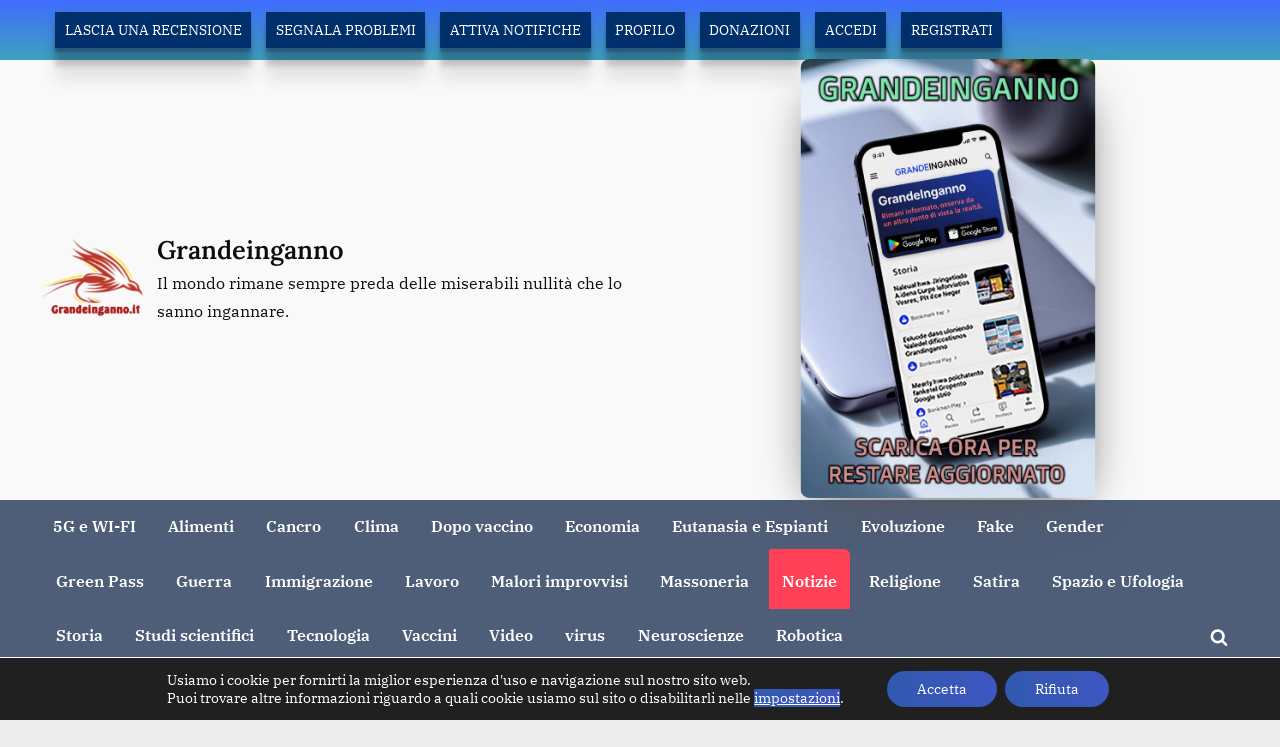

--- FILE ---
content_type: text/html; charset=UTF-8
request_url: https://grandeinganno.it/2020/12/11/rischio-paralisi-di-bell-col-vaccino-lfda-lo-scrive-in-un-documento-eccolo/
body_size: 28874
content:
<!DOCTYPE html>
<html lang="it-IT">
<head>
	<meta charset="UTF-8">
	<meta name="viewport" content="width=device-width, initial-scale=1.0">
	<link rel="profile" href="https://gmpg.org/xfn/11">
	<meta name='robots' content='index, follow, max-image-preview:large, max-snippet:-1, max-video-preview:-1' />
<!-- Google tag (gtag.js) consent mode dataLayer added by Site Kit -->
<script id="google_gtagjs-js-consent-mode-data-layer">
window.dataLayer = window.dataLayer || [];function gtag(){dataLayer.push(arguments);}
gtag('consent', 'default', {"ad_personalization":"denied","ad_storage":"denied","ad_user_data":"denied","analytics_storage":"denied","functionality_storage":"denied","security_storage":"denied","personalization_storage":"denied","region":["AT","BE","BG","CH","CY","CZ","DE","DK","EE","ES","FI","FR","GB","GR","HR","HU","IE","IS","IT","LI","LT","LU","LV","MT","NL","NO","PL","PT","RO","SE","SI","SK"],"wait_for_update":500});
window._googlesitekitConsentCategoryMap = {"statistics":["analytics_storage"],"marketing":["ad_storage","ad_user_data","ad_personalization"],"functional":["functionality_storage","security_storage"],"preferences":["personalization_storage"]};
window._googlesitekitConsents = {"ad_personalization":"denied","ad_storage":"denied","ad_user_data":"denied","analytics_storage":"denied","functionality_storage":"denied","security_storage":"denied","personalization_storage":"denied","region":["AT","BE","BG","CH","CY","CZ","DE","DK","EE","ES","FI","FR","GB","GR","HR","HU","IE","IS","IT","LI","LT","LU","LV","MT","NL","NO","PL","PT","RO","SE","SI","SK"],"wait_for_update":500};
</script>
<!-- End Google tag (gtag.js) consent mode dataLayer added by Site Kit -->

	<!-- This site is optimized with the Yoast SEO plugin v26.8 - https://yoast.com/product/yoast-seo-wordpress/ -->
	<title>Rischio paralisi di Bell col vaccino? La Fda lo scrive in un documento: eccolo - Grandeinganno</title>
	<meta name="description" content="Grandeinganno" />
	<link rel="canonical" href="https://grandeinganno.it/2020/12/11/rischio-paralisi-di-bell-col-vaccino-lfda-lo-scrive-in-un-documento-eccolo/" />
	<meta property="og:locale" content="it_IT" />
	<meta property="og:type" content="article" />
	<meta property="og:title" content="Rischio paralisi di Bell col vaccino? La Fda lo scrive in un documento: eccolo - Grandeinganno" />
	<meta property="og:description" content="Grandeinganno" />
	<meta property="og:url" content="https://grandeinganno.it/2020/12/11/rischio-paralisi-di-bell-col-vaccino-lfda-lo-scrive-in-un-documento-eccolo/" />
	<meta property="og:site_name" content="Grandeinganno" />
	<meta property="article:published_time" content="2020-12-11T01:30:53+00:00" />
	<meta property="article:modified_time" content="2020-12-11T01:33:59+00:00" />
	<meta property="og:image" content="https://grandeinganno.it/wp-content/uploads/2020/12/Catooooooooooooootura.jpg" />
	<meta property="og:image:width" content="883" />
	<meta property="og:image:height" content="573" />
	<meta property="og:image:type" content="image/jpeg" />
	<meta name="author" content="Grande inganno" />
	<meta name="twitter:card" content="summary_large_image" />
	<meta name="twitter:label1" content="Scritto da" />
	<meta name="twitter:data1" content="Grande inganno" />
	<script type="application/ld+json" class="yoast-schema-graph">{"@context":"https://schema.org","@graph":[{"@type":"Article","@id":"https://grandeinganno.it/2020/12/11/rischio-paralisi-di-bell-col-vaccino-lfda-lo-scrive-in-un-documento-eccolo/#article","isPartOf":{"@id":"https://grandeinganno.it/2020/12/11/rischio-paralisi-di-bell-col-vaccino-lfda-lo-scrive-in-un-documento-eccolo/"},"author":{"name":"Grande inganno","@id":"https://grandeinganno.it/#/schema/person/92ee731128c02e8b5382871d683c67dc"},"headline":"Rischio paralisi di Bell col vaccino? La Fda lo scrive in un documento: eccolo","datePublished":"2020-12-11T01:30:53+00:00","dateModified":"2020-12-11T01:33:59+00:00","mainEntityOfPage":{"@id":"https://grandeinganno.it/2020/12/11/rischio-paralisi-di-bell-col-vaccino-lfda-lo-scrive-in-un-documento-eccolo/"},"wordCount":32,"commentCount":0,"publisher":{"@id":"https://grandeinganno.it/#organization"},"image":{"@id":"https://grandeinganno.it/2020/12/11/rischio-paralisi-di-bell-col-vaccino-lfda-lo-scrive-in-un-documento-eccolo/#primaryimage"},"thumbnailUrl":"https://grandeinganno.it/wp-content/uploads/2020/12/Catooooooooooooootura.jpg","articleSection":["Notizie"],"inLanguage":"it-IT","potentialAction":[{"@type":"CommentAction","name":"Comment","target":["https://grandeinganno.it/2020/12/11/rischio-paralisi-di-bell-col-vaccino-lfda-lo-scrive-in-un-documento-eccolo/#respond"]}]},{"@type":"WebPage","@id":"https://grandeinganno.it/2020/12/11/rischio-paralisi-di-bell-col-vaccino-lfda-lo-scrive-in-un-documento-eccolo/","url":"https://grandeinganno.it/2020/12/11/rischio-paralisi-di-bell-col-vaccino-lfda-lo-scrive-in-un-documento-eccolo/","name":"Rischio paralisi di Bell col vaccino? La Fda lo scrive in un documento: eccolo - Grandeinganno","isPartOf":{"@id":"https://grandeinganno.it/#website"},"primaryImageOfPage":{"@id":"https://grandeinganno.it/2020/12/11/rischio-paralisi-di-bell-col-vaccino-lfda-lo-scrive-in-un-documento-eccolo/#primaryimage"},"image":{"@id":"https://grandeinganno.it/2020/12/11/rischio-paralisi-di-bell-col-vaccino-lfda-lo-scrive-in-un-documento-eccolo/#primaryimage"},"thumbnailUrl":"https://grandeinganno.it/wp-content/uploads/2020/12/Catooooooooooooootura.jpg","datePublished":"2020-12-11T01:30:53+00:00","dateModified":"2020-12-11T01:33:59+00:00","description":"Grandeinganno","breadcrumb":{"@id":"https://grandeinganno.it/2020/12/11/rischio-paralisi-di-bell-col-vaccino-lfda-lo-scrive-in-un-documento-eccolo/#breadcrumb"},"inLanguage":"it-IT","potentialAction":[{"@type":"ReadAction","target":["https://grandeinganno.it/2020/12/11/rischio-paralisi-di-bell-col-vaccino-lfda-lo-scrive-in-un-documento-eccolo/"]}]},{"@type":"ImageObject","inLanguage":"it-IT","@id":"https://grandeinganno.it/2020/12/11/rischio-paralisi-di-bell-col-vaccino-lfda-lo-scrive-in-un-documento-eccolo/#primaryimage","url":"https://grandeinganno.it/wp-content/uploads/2020/12/Catooooooooooooootura.jpg","contentUrl":"https://grandeinganno.it/wp-content/uploads/2020/12/Catooooooooooooootura.jpg","width":883,"height":573},{"@type":"BreadcrumbList","@id":"https://grandeinganno.it/2020/12/11/rischio-paralisi-di-bell-col-vaccino-lfda-lo-scrive-in-un-documento-eccolo/#breadcrumb","itemListElement":[{"@type":"ListItem","position":1,"name":"Home","item":"https://grandeinganno.it/"},{"@type":"ListItem","position":2,"name":"Rischio paralisi di Bell col vaccino? La Fda lo scrive in un documento: eccolo"}]},{"@type":"WebSite","@id":"https://grandeinganno.it/#website","url":"https://grandeinganno.it/","name":"Grandeinganno","description":"Il mondo rimane sempre preda delle miserabili nullità che lo sanno ingannare.","publisher":{"@id":"https://grandeinganno.it/#organization"},"potentialAction":[{"@type":"SearchAction","target":{"@type":"EntryPoint","urlTemplate":"https://grandeinganno.it/?s={search_term_string}"},"query-input":{"@type":"PropertyValueSpecification","valueRequired":true,"valueName":"search_term_string"}}],"inLanguage":"it-IT"},{"@type":"Organization","@id":"https://grandeinganno.it/#organization","name":"Grande Inganno","url":"https://grandeinganno.it/","logo":{"@type":"ImageObject","inLanguage":"it-IT","@id":"https://grandeinganno.it/#/schema/logo/image/","url":"https://grandeinganno.it/wp-content/uploads/2024/06/aaaeraaaa.jpg","contentUrl":"https://grandeinganno.it/wp-content/uploads/2024/06/aaaeraaaa.jpg","width":500,"height":371,"caption":"Grande Inganno"},"image":{"@id":"https://grandeinganno.it/#/schema/logo/image/"}},{"@type":"Person","@id":"https://grandeinganno.it/#/schema/person/92ee731128c02e8b5382871d683c67dc","name":"Grande inganno","image":{"@type":"ImageObject","inLanguage":"it-IT","@id":"https://grandeinganno.it/#/schema/person/image/","url":"https://secure.gravatar.com/avatar/b481f782d5f7e4608637bc2be9de3aa26bd7ba1ae3fc323d5674be37432b4e88?s=96&d=mm&r=g","contentUrl":"https://secure.gravatar.com/avatar/b481f782d5f7e4608637bc2be9de3aa26bd7ba1ae3fc323d5674be37432b4e88?s=96&d=mm&r=g","caption":"Grande inganno"},"sameAs":["https://grandeinganno.it"]}]}</script>
	<!-- / Yoast SEO plugin. -->


<link rel='dns-prefetch' href='//www.googletagmanager.com' />
<link rel="alternate" type="application/rss+xml" title="Grandeinganno &raquo; Feed" href="https://grandeinganno.it/feed/" />
<link rel="alternate" type="application/rss+xml" title="Grandeinganno &raquo; Feed dei commenti" href="https://grandeinganno.it/comments/feed/" />
<link rel="alternate" type="application/rss+xml" title="Grandeinganno &raquo; Rischio paralisi di Bell col vaccino? La Fda lo scrive in un documento: eccolo Feed dei commenti" href="https://grandeinganno.it/2020/12/11/rischio-paralisi-di-bell-col-vaccino-lfda-lo-scrive-in-un-documento-eccolo/feed/" />
<link rel="alternate" title="oEmbed (JSON)" type="application/json+oembed" href="https://grandeinganno.it/wp-json/oembed/1.0/embed?url=https%3A%2F%2Fgrandeinganno.it%2F2020%2F12%2F11%2Frischio-paralisi-di-bell-col-vaccino-lfda-lo-scrive-in-un-documento-eccolo%2F" />
<link rel="alternate" title="oEmbed (XML)" type="text/xml+oembed" href="https://grandeinganno.it/wp-json/oembed/1.0/embed?url=https%3A%2F%2Fgrandeinganno.it%2F2020%2F12%2F11%2Frischio-paralisi-di-bell-col-vaccino-lfda-lo-scrive-in-un-documento-eccolo%2F&#038;format=xml" />
<style id='wp-img-auto-sizes-contain-inline-css'>
img:is([sizes=auto i],[sizes^="auto," i]){contain-intrinsic-size:3000px 1500px}
/*# sourceURL=wp-img-auto-sizes-contain-inline-css */
</style>
<link rel='stylesheet' id='wp-customer-reviews-3-frontend-css' href='https://grandeinganno.it/wp-content/plugins/wp-customer-reviews/css/wp-customer-reviews.css?ver=3.7.7' media='all' />
<style id='wp-block-library-inline-css'>
:root{--wp-block-synced-color:#7a00df;--wp-block-synced-color--rgb:122,0,223;--wp-bound-block-color:var(--wp-block-synced-color);--wp-editor-canvas-background:#ddd;--wp-admin-theme-color:#007cba;--wp-admin-theme-color--rgb:0,124,186;--wp-admin-theme-color-darker-10:#006ba1;--wp-admin-theme-color-darker-10--rgb:0,107,160.5;--wp-admin-theme-color-darker-20:#005a87;--wp-admin-theme-color-darker-20--rgb:0,90,135;--wp-admin-border-width-focus:2px}@media (min-resolution:192dpi){:root{--wp-admin-border-width-focus:1.5px}}.wp-element-button{cursor:pointer}:root .has-very-light-gray-background-color{background-color:#eee}:root .has-very-dark-gray-background-color{background-color:#313131}:root .has-very-light-gray-color{color:#eee}:root .has-very-dark-gray-color{color:#313131}:root .has-vivid-green-cyan-to-vivid-cyan-blue-gradient-background{background:linear-gradient(135deg,#00d084,#0693e3)}:root .has-purple-crush-gradient-background{background:linear-gradient(135deg,#34e2e4,#4721fb 50%,#ab1dfe)}:root .has-hazy-dawn-gradient-background{background:linear-gradient(135deg,#faaca8,#dad0ec)}:root .has-subdued-olive-gradient-background{background:linear-gradient(135deg,#fafae1,#67a671)}:root .has-atomic-cream-gradient-background{background:linear-gradient(135deg,#fdd79a,#004a59)}:root .has-nightshade-gradient-background{background:linear-gradient(135deg,#330968,#31cdcf)}:root .has-midnight-gradient-background{background:linear-gradient(135deg,#020381,#2874fc)}:root{--wp--preset--font-size--normal:16px;--wp--preset--font-size--huge:42px}.has-regular-font-size{font-size:1em}.has-larger-font-size{font-size:2.625em}.has-normal-font-size{font-size:var(--wp--preset--font-size--normal)}.has-huge-font-size{font-size:var(--wp--preset--font-size--huge)}.has-text-align-center{text-align:center}.has-text-align-left{text-align:left}.has-text-align-right{text-align:right}.has-fit-text{white-space:nowrap!important}#end-resizable-editor-section{display:none}.aligncenter{clear:both}.items-justified-left{justify-content:flex-start}.items-justified-center{justify-content:center}.items-justified-right{justify-content:flex-end}.items-justified-space-between{justify-content:space-between}.screen-reader-text{border:0;clip-path:inset(50%);height:1px;margin:-1px;overflow:hidden;padding:0;position:absolute;width:1px;word-wrap:normal!important}.screen-reader-text:focus{background-color:#ddd;clip-path:none;color:#444;display:block;font-size:1em;height:auto;left:5px;line-height:normal;padding:15px 23px 14px;text-decoration:none;top:5px;width:auto;z-index:100000}html :where(.has-border-color){border-style:solid}html :where([style*=border-top-color]){border-top-style:solid}html :where([style*=border-right-color]){border-right-style:solid}html :where([style*=border-bottom-color]){border-bottom-style:solid}html :where([style*=border-left-color]){border-left-style:solid}html :where([style*=border-width]){border-style:solid}html :where([style*=border-top-width]){border-top-style:solid}html :where([style*=border-right-width]){border-right-style:solid}html :where([style*=border-bottom-width]){border-bottom-style:solid}html :where([style*=border-left-width]){border-left-style:solid}html :where(img[class*=wp-image-]){height:auto;max-width:100%}:where(figure){margin:0 0 1em}html :where(.is-position-sticky){--wp-admin--admin-bar--position-offset:var(--wp-admin--admin-bar--height,0px)}@media screen and (max-width:600px){html :where(.is-position-sticky){--wp-admin--admin-bar--position-offset:0px}}

/*# sourceURL=wp-block-library-inline-css */
</style><style id='wp-block-embed-inline-css'>
.wp-block-embed.alignleft,.wp-block-embed.alignright,.wp-block[data-align=left]>[data-type="core/embed"],.wp-block[data-align=right]>[data-type="core/embed"]{max-width:360px;width:100%}.wp-block-embed.alignleft .wp-block-embed__wrapper,.wp-block-embed.alignright .wp-block-embed__wrapper,.wp-block[data-align=left]>[data-type="core/embed"] .wp-block-embed__wrapper,.wp-block[data-align=right]>[data-type="core/embed"] .wp-block-embed__wrapper{min-width:280px}.wp-block-cover .wp-block-embed{min-height:240px;min-width:320px}.wp-block-embed{overflow-wrap:break-word}.wp-block-embed :where(figcaption){margin-bottom:1em;margin-top:.5em}.wp-block-embed iframe{max-width:100%}.wp-block-embed__wrapper{position:relative}.wp-embed-responsive .wp-has-aspect-ratio .wp-block-embed__wrapper:before{content:"";display:block;padding-top:50%}.wp-embed-responsive .wp-has-aspect-ratio iframe{bottom:0;height:100%;left:0;position:absolute;right:0;top:0;width:100%}.wp-embed-responsive .wp-embed-aspect-21-9 .wp-block-embed__wrapper:before{padding-top:42.85%}.wp-embed-responsive .wp-embed-aspect-18-9 .wp-block-embed__wrapper:before{padding-top:50%}.wp-embed-responsive .wp-embed-aspect-16-9 .wp-block-embed__wrapper:before{padding-top:56.25%}.wp-embed-responsive .wp-embed-aspect-4-3 .wp-block-embed__wrapper:before{padding-top:75%}.wp-embed-responsive .wp-embed-aspect-1-1 .wp-block-embed__wrapper:before{padding-top:100%}.wp-embed-responsive .wp-embed-aspect-9-16 .wp-block-embed__wrapper:before{padding-top:177.77%}.wp-embed-responsive .wp-embed-aspect-1-2 .wp-block-embed__wrapper:before{padding-top:200%}
/*# sourceURL=https://grandeinganno.it/wp-includes/blocks/embed/style.min.css */
</style>
<style id='wp-block-embed-theme-inline-css'>
.wp-block-embed :where(figcaption){color:#555;font-size:13px;text-align:center}.is-dark-theme .wp-block-embed :where(figcaption){color:#ffffffa6}.wp-block-embed{margin:0 0 1em}
/*# sourceURL=https://grandeinganno.it/wp-includes/blocks/embed/theme.min.css */
</style>
<style id='global-styles-inline-css'>
:root{--wp--preset--aspect-ratio--square: 1;--wp--preset--aspect-ratio--4-3: 4/3;--wp--preset--aspect-ratio--3-4: 3/4;--wp--preset--aspect-ratio--3-2: 3/2;--wp--preset--aspect-ratio--2-3: 2/3;--wp--preset--aspect-ratio--16-9: 16/9;--wp--preset--aspect-ratio--9-16: 9/16;--wp--preset--color--black: #000000;--wp--preset--color--cyan-bluish-gray: #abb8c3;--wp--preset--color--white: #ffffff;--wp--preset--color--pale-pink: #f78da7;--wp--preset--color--vivid-red: #cf2e2e;--wp--preset--color--luminous-vivid-orange: #ff6900;--wp--preset--color--luminous-vivid-amber: #fcb900;--wp--preset--color--light-green-cyan: #7bdcb5;--wp--preset--color--vivid-green-cyan: #00d084;--wp--preset--color--pale-cyan-blue: #8ed1fc;--wp--preset--color--vivid-cyan-blue: #0693e3;--wp--preset--color--vivid-purple: #9b51e0;--wp--preset--gradient--vivid-cyan-blue-to-vivid-purple: linear-gradient(135deg,rgb(6,147,227) 0%,rgb(155,81,224) 100%);--wp--preset--gradient--light-green-cyan-to-vivid-green-cyan: linear-gradient(135deg,rgb(122,220,180) 0%,rgb(0,208,130) 100%);--wp--preset--gradient--luminous-vivid-amber-to-luminous-vivid-orange: linear-gradient(135deg,rgb(252,185,0) 0%,rgb(255,105,0) 100%);--wp--preset--gradient--luminous-vivid-orange-to-vivid-red: linear-gradient(135deg,rgb(255,105,0) 0%,rgb(207,46,46) 100%);--wp--preset--gradient--very-light-gray-to-cyan-bluish-gray: linear-gradient(135deg,rgb(238,238,238) 0%,rgb(169,184,195) 100%);--wp--preset--gradient--cool-to-warm-spectrum: linear-gradient(135deg,rgb(74,234,220) 0%,rgb(151,120,209) 20%,rgb(207,42,186) 40%,rgb(238,44,130) 60%,rgb(251,105,98) 80%,rgb(254,248,76) 100%);--wp--preset--gradient--blush-light-purple: linear-gradient(135deg,rgb(255,206,236) 0%,rgb(152,150,240) 100%);--wp--preset--gradient--blush-bordeaux: linear-gradient(135deg,rgb(254,205,165) 0%,rgb(254,45,45) 50%,rgb(107,0,62) 100%);--wp--preset--gradient--luminous-dusk: linear-gradient(135deg,rgb(255,203,112) 0%,rgb(199,81,192) 50%,rgb(65,88,208) 100%);--wp--preset--gradient--pale-ocean: linear-gradient(135deg,rgb(255,245,203) 0%,rgb(182,227,212) 50%,rgb(51,167,181) 100%);--wp--preset--gradient--electric-grass: linear-gradient(135deg,rgb(202,248,128) 0%,rgb(113,206,126) 100%);--wp--preset--gradient--midnight: linear-gradient(135deg,rgb(2,3,129) 0%,rgb(40,116,252) 100%);--wp--preset--font-size--small: 13px;--wp--preset--font-size--medium: 20px;--wp--preset--font-size--large: 36px;--wp--preset--font-size--x-large: 42px;--wp--preset--spacing--20: 0.44rem;--wp--preset--spacing--30: 0.67rem;--wp--preset--spacing--40: 1rem;--wp--preset--spacing--50: 1.5rem;--wp--preset--spacing--60: 2.25rem;--wp--preset--spacing--70: 3.38rem;--wp--preset--spacing--80: 5.06rem;--wp--preset--shadow--natural: 6px 6px 9px rgba(0, 0, 0, 0.2);--wp--preset--shadow--deep: 12px 12px 50px rgba(0, 0, 0, 0.4);--wp--preset--shadow--sharp: 6px 6px 0px rgba(0, 0, 0, 0.2);--wp--preset--shadow--outlined: 6px 6px 0px -3px rgb(255, 255, 255), 6px 6px rgb(0, 0, 0);--wp--preset--shadow--crisp: 6px 6px 0px rgb(0, 0, 0);}:where(.is-layout-flex){gap: 0.5em;}:where(.is-layout-grid){gap: 0.5em;}body .is-layout-flex{display: flex;}.is-layout-flex{flex-wrap: wrap;align-items: center;}.is-layout-flex > :is(*, div){margin: 0;}body .is-layout-grid{display: grid;}.is-layout-grid > :is(*, div){margin: 0;}:where(.wp-block-columns.is-layout-flex){gap: 2em;}:where(.wp-block-columns.is-layout-grid){gap: 2em;}:where(.wp-block-post-template.is-layout-flex){gap: 1.25em;}:where(.wp-block-post-template.is-layout-grid){gap: 1.25em;}.has-black-color{color: var(--wp--preset--color--black) !important;}.has-cyan-bluish-gray-color{color: var(--wp--preset--color--cyan-bluish-gray) !important;}.has-white-color{color: var(--wp--preset--color--white) !important;}.has-pale-pink-color{color: var(--wp--preset--color--pale-pink) !important;}.has-vivid-red-color{color: var(--wp--preset--color--vivid-red) !important;}.has-luminous-vivid-orange-color{color: var(--wp--preset--color--luminous-vivid-orange) !important;}.has-luminous-vivid-amber-color{color: var(--wp--preset--color--luminous-vivid-amber) !important;}.has-light-green-cyan-color{color: var(--wp--preset--color--light-green-cyan) !important;}.has-vivid-green-cyan-color{color: var(--wp--preset--color--vivid-green-cyan) !important;}.has-pale-cyan-blue-color{color: var(--wp--preset--color--pale-cyan-blue) !important;}.has-vivid-cyan-blue-color{color: var(--wp--preset--color--vivid-cyan-blue) !important;}.has-vivid-purple-color{color: var(--wp--preset--color--vivid-purple) !important;}.has-black-background-color{background-color: var(--wp--preset--color--black) !important;}.has-cyan-bluish-gray-background-color{background-color: var(--wp--preset--color--cyan-bluish-gray) !important;}.has-white-background-color{background-color: var(--wp--preset--color--white) !important;}.has-pale-pink-background-color{background-color: var(--wp--preset--color--pale-pink) !important;}.has-vivid-red-background-color{background-color: var(--wp--preset--color--vivid-red) !important;}.has-luminous-vivid-orange-background-color{background-color: var(--wp--preset--color--luminous-vivid-orange) !important;}.has-luminous-vivid-amber-background-color{background-color: var(--wp--preset--color--luminous-vivid-amber) !important;}.has-light-green-cyan-background-color{background-color: var(--wp--preset--color--light-green-cyan) !important;}.has-vivid-green-cyan-background-color{background-color: var(--wp--preset--color--vivid-green-cyan) !important;}.has-pale-cyan-blue-background-color{background-color: var(--wp--preset--color--pale-cyan-blue) !important;}.has-vivid-cyan-blue-background-color{background-color: var(--wp--preset--color--vivid-cyan-blue) !important;}.has-vivid-purple-background-color{background-color: var(--wp--preset--color--vivid-purple) !important;}.has-black-border-color{border-color: var(--wp--preset--color--black) !important;}.has-cyan-bluish-gray-border-color{border-color: var(--wp--preset--color--cyan-bluish-gray) !important;}.has-white-border-color{border-color: var(--wp--preset--color--white) !important;}.has-pale-pink-border-color{border-color: var(--wp--preset--color--pale-pink) !important;}.has-vivid-red-border-color{border-color: var(--wp--preset--color--vivid-red) !important;}.has-luminous-vivid-orange-border-color{border-color: var(--wp--preset--color--luminous-vivid-orange) !important;}.has-luminous-vivid-amber-border-color{border-color: var(--wp--preset--color--luminous-vivid-amber) !important;}.has-light-green-cyan-border-color{border-color: var(--wp--preset--color--light-green-cyan) !important;}.has-vivid-green-cyan-border-color{border-color: var(--wp--preset--color--vivid-green-cyan) !important;}.has-pale-cyan-blue-border-color{border-color: var(--wp--preset--color--pale-cyan-blue) !important;}.has-vivid-cyan-blue-border-color{border-color: var(--wp--preset--color--vivid-cyan-blue) !important;}.has-vivid-purple-border-color{border-color: var(--wp--preset--color--vivid-purple) !important;}.has-vivid-cyan-blue-to-vivid-purple-gradient-background{background: var(--wp--preset--gradient--vivid-cyan-blue-to-vivid-purple) !important;}.has-light-green-cyan-to-vivid-green-cyan-gradient-background{background: var(--wp--preset--gradient--light-green-cyan-to-vivid-green-cyan) !important;}.has-luminous-vivid-amber-to-luminous-vivid-orange-gradient-background{background: var(--wp--preset--gradient--luminous-vivid-amber-to-luminous-vivid-orange) !important;}.has-luminous-vivid-orange-to-vivid-red-gradient-background{background: var(--wp--preset--gradient--luminous-vivid-orange-to-vivid-red) !important;}.has-very-light-gray-to-cyan-bluish-gray-gradient-background{background: var(--wp--preset--gradient--very-light-gray-to-cyan-bluish-gray) !important;}.has-cool-to-warm-spectrum-gradient-background{background: var(--wp--preset--gradient--cool-to-warm-spectrum) !important;}.has-blush-light-purple-gradient-background{background: var(--wp--preset--gradient--blush-light-purple) !important;}.has-blush-bordeaux-gradient-background{background: var(--wp--preset--gradient--blush-bordeaux) !important;}.has-luminous-dusk-gradient-background{background: var(--wp--preset--gradient--luminous-dusk) !important;}.has-pale-ocean-gradient-background{background: var(--wp--preset--gradient--pale-ocean) !important;}.has-electric-grass-gradient-background{background: var(--wp--preset--gradient--electric-grass) !important;}.has-midnight-gradient-background{background: var(--wp--preset--gradient--midnight) !important;}.has-small-font-size{font-size: var(--wp--preset--font-size--small) !important;}.has-medium-font-size{font-size: var(--wp--preset--font-size--medium) !important;}.has-large-font-size{font-size: var(--wp--preset--font-size--large) !important;}.has-x-large-font-size{font-size: var(--wp--preset--font-size--x-large) !important;}
/*# sourceURL=global-styles-inline-css */
</style>

<style id='classic-theme-styles-inline-css'>
/*! This file is auto-generated */
.wp-block-button__link{color:#fff;background-color:#32373c;border-radius:9999px;box-shadow:none;text-decoration:none;padding:calc(.667em + 2px) calc(1.333em + 2px);font-size:1.125em}.wp-block-file__button{background:#32373c;color:#fff;text-decoration:none}
/*# sourceURL=/wp-includes/css/classic-themes.min.css */
</style>
<link rel='stylesheet' id='sa-frontend-style-css' href='https://grandeinganno.it/wp-content/plugins/shortaccess/assets/css/style.css?ver=4.0.1' media='all' />
<link rel='stylesheet' id='sa-utilities-css' href='https://grandeinganno.it/wp-content/plugins/shortaccess/assets/css/sa-utilities.css?ver=4.0.1' media='all' />
<link rel='stylesheet' id='pressbook-news-fonts-css' href='https://grandeinganno.it/wp-content/fonts/6496c7ca8ca3ebdc3155a358d25c44ff.css' media='all' />
<link rel='stylesheet' id='glide-css' href='https://grandeinganno.it/wp-content/themes/pressbook-news/assets/glide/css/glide.core.min.css?ver=3.4.1' media='all' />
<link rel='stylesheet' id='pressbook-style-css' href='https://grandeinganno.it/wp-content/themes/pressbook/style.min.css?ver=2.1.5' media='all' />
<link rel='stylesheet' id='pressbook-news-style-css' href='https://grandeinganno.it/wp-content/themes/pressbook-news/style.min.css?ver=1.3.7' media='all' />
<style id='pressbook-news-style-inline-css'>
.site-branding{background-position:center bottom;}.site-branding{background-repeat:no-repeat;}.site-branding{background-size:contain;}.top-banner-image{max-height:400px;}.top-navbar{background:linear-gradient(0deg, #3fa1bf 0%, #406dff 100%);}.social-navigation a:active .svg-icon,.social-navigation a:focus .svg-icon,.social-navigation a:hover .svg-icon{color:#3fa1bf;}.primary-navbar,.main-navigation ul ul{background:rgba(0,23,63,0.67);}.site-branding{background-color:#f9f9f9;}.site-title,.site-title a,.site-title a:active,.site-title a:focus,.site-title a:hover{color:#0c0c0c;}.site-tagline{color:#0f0f0f;}.more-link,.wp-block-search .wp-block-search__button,button,input[type=button],input[type=reset],input[type=submit]{background-image:linear-gradient(to right, #3159af 0%, #3e56c1 51%, #3159af 100%);}.more-link,.wp-block-search .wp-block-search__button,button,input[type=button],input[type=reset],input[type=submit]{font-weight:700;}h1,h2,h3,h4,h5,h6{font-weight:700;}.site-title{font-weight:700;}.c-sidebar .widget{border-color:rgba(3,0,219,0.95);}.footer-widgets,.copyright-text{background:#3c5763;}.copyright-text a,.footer-widgets .widget li::before{color:#00bf0f;}.footer-widgets .widget .widget-title::after,.footer-widgets .widget_block h1:first-child::after,.footer-widgets .widget_block h2:first-child::after,.footer-widgets .widget_block h3:first-child::after{background:#00bf0f;}.main-navigation .menu .current-menu-ancestor>a,.main-navigation .menu .current-menu-item>a,.main-navigation .menu .current-menu-parent>a,.main-navigation .menu>.menu-item>a::before,.main-navigation .main-navigation-arrow-btn:active,.main-navigation .main-navigation-arrow-btn:hover,.main-navigation a:active,.main-navigation a:focus,.main-navigation a:hover,.main-navigation li.focus>.main-navigation-arrow-btn,.main-navigation:not(.toggled) li:hover>.main-navigation-arrow-btn{background:#ff4056;}
/*# sourceURL=pressbook-news-style-inline-css */
</style>
<style id='smart-search-style-inline-css'>

            .smart-search-form { margin: 20px 0; }
            .smart-search-results { margin-top: 20px; }
            .result-item { padding: 10px; border-bottom: 1px solid #eee; }
        
/*# sourceURL=smart-search-style-inline-css */
</style>
<link rel='stylesheet' id='custom-recent-posts-style-css' href='https://grandeinganno.it/wp-content/plugins/articoli-recenti/css/style.css?ver=1.0.1' media='all' />
<link rel='stylesheet' id='moove_gdpr_frontend-css' href='https://grandeinganno.it/wp-content/plugins/gdpr-cookie-compliance/dist/styles/gdpr-main-nf.css?ver=5.0.9' media='all' />
<style id='moove_gdpr_frontend-inline-css'>
				#moove_gdpr_cookie_modal .moove-gdpr-modal-content .moove-gdpr-tab-main h3.tab-title, 
				#moove_gdpr_cookie_modal .moove-gdpr-modal-content .moove-gdpr-tab-main span.tab-title,
				#moove_gdpr_cookie_modal .moove-gdpr-modal-content .moove-gdpr-modal-left-content #moove-gdpr-menu li a, 
				#moove_gdpr_cookie_modal .moove-gdpr-modal-content .moove-gdpr-modal-left-content #moove-gdpr-menu li button,
				#moove_gdpr_cookie_modal .moove-gdpr-modal-content .moove-gdpr-modal-left-content .moove-gdpr-branding-cnt a,
				#moove_gdpr_cookie_modal .moove-gdpr-modal-content .moove-gdpr-modal-footer-content .moove-gdpr-button-holder a.mgbutton, 
				#moove_gdpr_cookie_modal .moove-gdpr-modal-content .moove-gdpr-modal-footer-content .moove-gdpr-button-holder button.mgbutton,
				#moove_gdpr_cookie_modal .cookie-switch .cookie-slider:after, 
				#moove_gdpr_cookie_modal .cookie-switch .slider:after, 
				#moove_gdpr_cookie_modal .switch .cookie-slider:after, 
				#moove_gdpr_cookie_modal .switch .slider:after,
				#moove_gdpr_cookie_info_bar .moove-gdpr-info-bar-container .moove-gdpr-info-bar-content p, 
				#moove_gdpr_cookie_info_bar .moove-gdpr-info-bar-container .moove-gdpr-info-bar-content p a,
				#moove_gdpr_cookie_info_bar .moove-gdpr-info-bar-container .moove-gdpr-info-bar-content a.mgbutton, 
				#moove_gdpr_cookie_info_bar .moove-gdpr-info-bar-container .moove-gdpr-info-bar-content button.mgbutton,
				#moove_gdpr_cookie_modal .moove-gdpr-modal-content .moove-gdpr-tab-main .moove-gdpr-tab-main-content h1, 
				#moove_gdpr_cookie_modal .moove-gdpr-modal-content .moove-gdpr-tab-main .moove-gdpr-tab-main-content h2, 
				#moove_gdpr_cookie_modal .moove-gdpr-modal-content .moove-gdpr-tab-main .moove-gdpr-tab-main-content h3, 
				#moove_gdpr_cookie_modal .moove-gdpr-modal-content .moove-gdpr-tab-main .moove-gdpr-tab-main-content h4, 
				#moove_gdpr_cookie_modal .moove-gdpr-modal-content .moove-gdpr-tab-main .moove-gdpr-tab-main-content h5, 
				#moove_gdpr_cookie_modal .moove-gdpr-modal-content .moove-gdpr-tab-main .moove-gdpr-tab-main-content h6,
				#moove_gdpr_cookie_modal .moove-gdpr-modal-content.moove_gdpr_modal_theme_v2 .moove-gdpr-modal-title .tab-title,
				#moove_gdpr_cookie_modal .moove-gdpr-modal-content.moove_gdpr_modal_theme_v2 .moove-gdpr-tab-main h3.tab-title, 
				#moove_gdpr_cookie_modal .moove-gdpr-modal-content.moove_gdpr_modal_theme_v2 .moove-gdpr-tab-main span.tab-title,
				#moove_gdpr_cookie_modal .moove-gdpr-modal-content.moove_gdpr_modal_theme_v2 .moove-gdpr-branding-cnt a {
					font-weight: inherit				}
			#moove_gdpr_cookie_modal,#moove_gdpr_cookie_info_bar,.gdpr_cookie_settings_shortcode_content{font-family:inherit}#moove_gdpr_save_popup_settings_button{background-color:#373737;color:#fff}#moove_gdpr_save_popup_settings_button:hover{background-color:#000}#moove_gdpr_cookie_info_bar .moove-gdpr-info-bar-container .moove-gdpr-info-bar-content a.mgbutton,#moove_gdpr_cookie_info_bar .moove-gdpr-info-bar-container .moove-gdpr-info-bar-content button.mgbutton{background-color:#fff}#moove_gdpr_cookie_modal .moove-gdpr-modal-content .moove-gdpr-modal-footer-content .moove-gdpr-button-holder a.mgbutton,#moove_gdpr_cookie_modal .moove-gdpr-modal-content .moove-gdpr-modal-footer-content .moove-gdpr-button-holder button.mgbutton,.gdpr_cookie_settings_shortcode_content .gdpr-shr-button.button-green{background-color:#fff;border-color:#fff}#moove_gdpr_cookie_modal .moove-gdpr-modal-content .moove-gdpr-modal-footer-content .moove-gdpr-button-holder a.mgbutton:hover,#moove_gdpr_cookie_modal .moove-gdpr-modal-content .moove-gdpr-modal-footer-content .moove-gdpr-button-holder button.mgbutton:hover,.gdpr_cookie_settings_shortcode_content .gdpr-shr-button.button-green:hover{background-color:#fff;color:#fff}#moove_gdpr_cookie_modal .moove-gdpr-modal-content .moove-gdpr-modal-close i,#moove_gdpr_cookie_modal .moove-gdpr-modal-content .moove-gdpr-modal-close span.gdpr-icon{background-color:#fff;border:1px solid #fff}#moove_gdpr_cookie_info_bar span.moove-gdpr-infobar-allow-all.focus-g,#moove_gdpr_cookie_info_bar span.moove-gdpr-infobar-allow-all:focus,#moove_gdpr_cookie_info_bar button.moove-gdpr-infobar-allow-all.focus-g,#moove_gdpr_cookie_info_bar button.moove-gdpr-infobar-allow-all:focus,#moove_gdpr_cookie_info_bar span.moove-gdpr-infobar-reject-btn.focus-g,#moove_gdpr_cookie_info_bar span.moove-gdpr-infobar-reject-btn:focus,#moove_gdpr_cookie_info_bar button.moove-gdpr-infobar-reject-btn.focus-g,#moove_gdpr_cookie_info_bar button.moove-gdpr-infobar-reject-btn:focus,#moove_gdpr_cookie_info_bar span.change-settings-button.focus-g,#moove_gdpr_cookie_info_bar span.change-settings-button:focus,#moove_gdpr_cookie_info_bar button.change-settings-button.focus-g,#moove_gdpr_cookie_info_bar button.change-settings-button:focus{-webkit-box-shadow:0 0 1px 3px #fff;-moz-box-shadow:0 0 1px 3px #fff;box-shadow:0 0 1px 3px #fff}#moove_gdpr_cookie_modal .moove-gdpr-modal-content .moove-gdpr-modal-close i:hover,#moove_gdpr_cookie_modal .moove-gdpr-modal-content .moove-gdpr-modal-close span.gdpr-icon:hover,#moove_gdpr_cookie_info_bar span[data-href]>u.change-settings-button{color:#fff}#moove_gdpr_cookie_modal .moove-gdpr-modal-content .moove-gdpr-modal-left-content #moove-gdpr-menu li.menu-item-selected a span.gdpr-icon,#moove_gdpr_cookie_modal .moove-gdpr-modal-content .moove-gdpr-modal-left-content #moove-gdpr-menu li.menu-item-selected button span.gdpr-icon{color:inherit}#moove_gdpr_cookie_modal .moove-gdpr-modal-content .moove-gdpr-modal-left-content #moove-gdpr-menu li a span.gdpr-icon,#moove_gdpr_cookie_modal .moove-gdpr-modal-content .moove-gdpr-modal-left-content #moove-gdpr-menu li button span.gdpr-icon{color:inherit}#moove_gdpr_cookie_modal .gdpr-acc-link{line-height:0;font-size:0;color:transparent;position:absolute}#moove_gdpr_cookie_modal .moove-gdpr-modal-content .moove-gdpr-modal-close:hover i,#moove_gdpr_cookie_modal .moove-gdpr-modal-content .moove-gdpr-modal-left-content #moove-gdpr-menu li a,#moove_gdpr_cookie_modal .moove-gdpr-modal-content .moove-gdpr-modal-left-content #moove-gdpr-menu li button,#moove_gdpr_cookie_modal .moove-gdpr-modal-content .moove-gdpr-modal-left-content #moove-gdpr-menu li button i,#moove_gdpr_cookie_modal .moove-gdpr-modal-content .moove-gdpr-modal-left-content #moove-gdpr-menu li a i,#moove_gdpr_cookie_modal .moove-gdpr-modal-content .moove-gdpr-tab-main .moove-gdpr-tab-main-content a:hover,#moove_gdpr_cookie_info_bar.moove-gdpr-dark-scheme .moove-gdpr-info-bar-container .moove-gdpr-info-bar-content a.mgbutton:hover,#moove_gdpr_cookie_info_bar.moove-gdpr-dark-scheme .moove-gdpr-info-bar-container .moove-gdpr-info-bar-content button.mgbutton:hover,#moove_gdpr_cookie_info_bar.moove-gdpr-dark-scheme .moove-gdpr-info-bar-container .moove-gdpr-info-bar-content a:hover,#moove_gdpr_cookie_info_bar.moove-gdpr-dark-scheme .moove-gdpr-info-bar-container .moove-gdpr-info-bar-content button:hover,#moove_gdpr_cookie_info_bar.moove-gdpr-dark-scheme .moove-gdpr-info-bar-container .moove-gdpr-info-bar-content span.change-settings-button:hover,#moove_gdpr_cookie_info_bar.moove-gdpr-dark-scheme .moove-gdpr-info-bar-container .moove-gdpr-info-bar-content button.change-settings-button:hover,#moove_gdpr_cookie_info_bar.moove-gdpr-dark-scheme .moove-gdpr-info-bar-container .moove-gdpr-info-bar-content u.change-settings-button:hover,#moove_gdpr_cookie_info_bar span[data-href]>u.change-settings-button,#moove_gdpr_cookie_info_bar.moove-gdpr-dark-scheme .moove-gdpr-info-bar-container .moove-gdpr-info-bar-content a.mgbutton.focus-g,#moove_gdpr_cookie_info_bar.moove-gdpr-dark-scheme .moove-gdpr-info-bar-container .moove-gdpr-info-bar-content button.mgbutton.focus-g,#moove_gdpr_cookie_info_bar.moove-gdpr-dark-scheme .moove-gdpr-info-bar-container .moove-gdpr-info-bar-content a.focus-g,#moove_gdpr_cookie_info_bar.moove-gdpr-dark-scheme .moove-gdpr-info-bar-container .moove-gdpr-info-bar-content button.focus-g,#moove_gdpr_cookie_info_bar.moove-gdpr-dark-scheme .moove-gdpr-info-bar-container .moove-gdpr-info-bar-content a.mgbutton:focus,#moove_gdpr_cookie_info_bar.moove-gdpr-dark-scheme .moove-gdpr-info-bar-container .moove-gdpr-info-bar-content button.mgbutton:focus,#moove_gdpr_cookie_info_bar.moove-gdpr-dark-scheme .moove-gdpr-info-bar-container .moove-gdpr-info-bar-content a:focus,#moove_gdpr_cookie_info_bar.moove-gdpr-dark-scheme .moove-gdpr-info-bar-container .moove-gdpr-info-bar-content button:focus,#moove_gdpr_cookie_info_bar.moove-gdpr-dark-scheme .moove-gdpr-info-bar-container .moove-gdpr-info-bar-content span.change-settings-button.focus-g,span.change-settings-button:focus,button.change-settings-button.focus-g,button.change-settings-button:focus,#moove_gdpr_cookie_info_bar.moove-gdpr-dark-scheme .moove-gdpr-info-bar-container .moove-gdpr-info-bar-content u.change-settings-button.focus-g,#moove_gdpr_cookie_info_bar.moove-gdpr-dark-scheme .moove-gdpr-info-bar-container .moove-gdpr-info-bar-content u.change-settings-button:focus{color:#fff}#moove_gdpr_cookie_modal .moove-gdpr-branding.focus-g span,#moove_gdpr_cookie_modal .moove-gdpr-modal-content .moove-gdpr-tab-main a.focus-g,#moove_gdpr_cookie_modal .moove-gdpr-modal-content .moove-gdpr-tab-main .gdpr-cd-details-toggle.focus-g{color:#fff}#moove_gdpr_cookie_modal.gdpr_lightbox-hide{display:none}
/*# sourceURL=moove_gdpr_frontend-inline-css */
</style>
<script src="https://grandeinganno.it/wp-includes/js/jquery/jquery.min.js?ver=3.7.1" id="jquery-core-js"></script>
<script src="https://grandeinganno.it/wp-includes/js/jquery/jquery-migrate.min.js?ver=3.4.1" id="jquery-migrate-js"></script>
<script src="https://grandeinganno.it/wp-content/plugins/wp-customer-reviews/js/wp-customer-reviews.js?ver=3.7.7" id="wp-customer-reviews-3-frontend-js"></script>

<!-- Snippet del tag Google (gtag.js) aggiunto da Site Kit -->
<!-- Snippet Google Analytics aggiunto da Site Kit -->
<script src="https://www.googletagmanager.com/gtag/js?id=GT-P8QTDH6" id="google_gtagjs-js" async></script>
<script id="google_gtagjs-js-after">
window.dataLayer = window.dataLayer || [];function gtag(){dataLayer.push(arguments);}
gtag("set","linker",{"domains":["grandeinganno.it"]});
gtag("js", new Date());
gtag("set", "developer_id.dZTNiMT", true);
gtag("config", "GT-P8QTDH6");
 window._googlesitekit = window._googlesitekit || {}; window._googlesitekit.throttledEvents = []; window._googlesitekit.gtagEvent = (name, data) => { var key = JSON.stringify( { name, data } ); if ( !! window._googlesitekit.throttledEvents[ key ] ) { return; } window._googlesitekit.throttledEvents[ key ] = true; setTimeout( () => { delete window._googlesitekit.throttledEvents[ key ]; }, 5 ); gtag( "event", name, { ...data, event_source: "site-kit" } ); }; 
//# sourceURL=google_gtagjs-js-after
</script>
<link rel="https://api.w.org/" href="https://grandeinganno.it/wp-json/" /><link rel="alternate" title="JSON" type="application/json" href="https://grandeinganno.it/wp-json/wp/v2/posts/4174" /><link rel="EditURI" type="application/rsd+xml" title="RSD" href="https://grandeinganno.it/xmlrpc.php?rsd" />

<link rel='shortlink' href='https://grandeinganno.it/?p=4174' />
<meta name="generator" content="Site Kit by Google 1.171.0" /><noscript><style>.lazyload[data-src]{display:none !important;}</style></noscript><style>.lazyload{background-image:none !important;}.lazyload:before{background-image:none !important;}</style><link rel="icon" href="https://grandeinganno.it/wp-content/uploads/2021/06/cropped-grande1inganntttttto1-150x150.jpg" sizes="32x32" />
<link rel="icon" href="https://grandeinganno.it/wp-content/uploads/2021/06/cropped-grande1inganntttttto1-300x300.jpg" sizes="192x192" />
<link rel="apple-touch-icon" href="https://grandeinganno.it/wp-content/uploads/2021/06/cropped-grande1inganntttttto1-300x300.jpg" />
<meta name="msapplication-TileImage" content="https://grandeinganno.it/wp-content/uploads/2021/06/cropped-grande1inganntttttto1-300x300.jpg" />
		<style id="wp-custom-css">
			.home .entry-content{display: none;}
.home .entry-summary{display: none;}
.site-main {
    border-radius: 10px;
    box-shadow: rgba(0, 0, 0, 1.19) 0px 10px 20px, rgba(0, 0, 0, 0.23) 0px 6px 6px;
}

body.double-sidebar .c-sidebar .widget {
    border-radius: 10px;
    box-shadow: rgba(0, 0, 0, 0.19) 0px 10px 20px, rgba(0, 0, 0, 0.23) 0px 6px 6px;
}

.top-navbar .top-navigation li {
	  margin-top: 10px;
	  margin-bottom: 10px;
	  margin-left: 15px;
    box-shadow: rgba(0, 0, 0, 0.09) 0px 2px 11px, rgba(0, 0, 0, 0.2) 0px 4px 2px, rgba(0, 0, 0, 0.09) 0px 18px 4px, rgba(0, 0, 0, 0.09) 0px 16px 8px, rgba(0, 0, 0, 0.09) 0px 32px 16px;
}

.header-carousel-posts {
	box-shadow: rgba(0, 0, 0, 20.09) 10px 12px 15px, rgba(0, 0, 0, 0.2) 0px 4px 2px, rgba(0, 0, 0, 0.09) 0px 18px 4px, rgba(0, 0, 0, 0.09) 0px 6px 8px, rgba(0, 0, 0, 0.09) 0px 32px 16px;
}

.footer-carousel-posts {
	box-shadow: rgba(0, 0, 0, 20.09) 10px 12px 15px, rgba(0, 0, 0, 0.2) 0px 4px 2px, rgba(0, 0, 0, 0.09) 0px 18px 4px, rgba(0, 0, 0, 0.09) 0px 6px 8px, rgba(0, 0, 0, 0.09) 0px 32px 16px;
}


.pb-archive.has-post-thumbnail .pb-content>.post-thumbnail:hover{
	box-shadow: rgba(0, 0, 0, 0.19) 0px 2px 21px, rgba(0, 0, 0, 0.19) 0px 4px 2px, rgba(10, 0, 0, 0.19) 0px 8px 4px, rgba(10, 0, 0, 0.19) 0px 16px 8px, rgba(10, 10, 10, 0.19) 0px 32px 16px;
}

.cat-links .svg-icon, .cat-links a, .entry-meta .svg-icon, .entry-meta a, .tag-links .svg-icon, .tag-links a {
	color: #537cff;
}

.cat-links .svg-icon, .entry-meta .svg-icon, .tag-links .svg-icon{
border-radius: 7px;
box-shadow: rgba(0, 0, 0, 0.19) 0px 1px 1px, rgba(0, 0, 0, 0.19) 0px 1px 2px, rgba(10, 0, 0, 0.19) 0px 1px 2px, rgba(10, 0, 0, 0.19) 0px 1px 2px, rgba(10, 10, 10, 0.19) 1px 2px 2px;}


.cat-links, .cat-links a, .entry-meta .svg-icon, .entry-meta a, .tag-links, .tag-links a{
	font-weight: bold;

}

.archive .site-main{
border-radius: none;
box-shadow: none;
border-bottom: none;
background: none;
border: none;
}

.archive .entry-content{
	display: none;
}

.search-results .site-main{
border-radius: none;
box-shadow: none;
border-bottom: none;
background: none;
border: none;
}

.search-results .entry-content{
display: none;
}




/* separatore articoli */ 

.home .site-main{
border-radius: none;
box-shadow: none;
border-bottom: none;
background: none;
border: none;
}

.pb-archive{
  background: #ffff;
  border-radius: 10px;
  border-bottom: 3px solid lightgrey;
  border-right: 3px solid lightgrey;
  padding: 25px;
  margin-bottom: 30px;
  box-shadow: rgb(0 0 0 / 9%) 0px 2px 1px, rgb(0 0 0 / 9%) 0px 4px 2px, rgb(0 0 0 / 9%) 0px 8px 4px, rgb(0 0 0 / 9%) 0px 16px 8px, rgb(0 0 0 / 9%) 0px 32px 16px;
}

/* NASCONDI IMMAGINE INTERNO ARTICOLO */

.pb-content>.post-thumbnail img, .pb-singular>.post-thumbnail img{
	display: none;
}



/* NASCONDI TABELLE PROFILO UTENTE */
.swpm-phone-row{
	display: none;
}
.swpm-street-row{
	display: none;
}

.swpm-zipcode-row{
	display: none;
}
.swpm-country-row{
	display: none;
}
.swpm-company-row{
	display: none;
}
.swpm-form-label-wrap {
    font-family: Inter,Arial,Helvetica,sans-serif;
}
   

/* MODIFICA IMMAGINE TOP BANNER */
.top-banner-shadow{
box-shadow: 0px 20px 50px #555;
border-radius: 20px;
	
	margin-right: auto;   
  margin-left: auto;
	
}

.top-banner-image, .top-banner-link{
border-radius: 8px;
transition: transform .5s;
background: transparent;
}
.top-banner-image, .top-banner-link:hover{
-ms-transform: scale(1.1);
-webkit-transform: scale(1.1); 
transform: scale(1.1);
cursor: pointer;
background: transparent;
z-index: 400;
}

/* CAMBIA COLORE MENU TOP*/
.top-navbar .top-navigation li{
background: #00306c;
}

/* NASCONDI STUPIDA SCRITTA SOTTO AI POST */
div.wpcr3_aggregateRating {
	display: none !important;
}


/* Stile per il titolo dell'articolo */
.widget_custom_recent_posts_with_thumbnail_widget .post-title {
    margin-top: 10px; /* Imposta un margine superiore per spaziare il titolo dall'immagine */
}



.widget h1, .widget h2 {
    font-size: 1.5em;
}


.wp-block-latest-comments__comment-excerpt p {
    font-size: 1.1em;
    margin: 1em 0 1em;
    background-color: #53cbff1f;
}


.wpcr3_respond_2 textarea { 
	height: 100px !important; 
	min-width: 0; 
}

.bottone-social-media {
    display: flex;
    margin-top: 2em;
    flex-direction: column;
    flex-wrap: wrap;
    align-items: center;	  
}

.donation-message {
text-align: center;
}




.post-views {
    display: block;
    font-size: .9em;
    color: #537cff;
    font-weight: 700;
}


.wpcr3_show_btn {
    font-size: 0 !important;
}
.wpcr3_show_btn:after {
    content: "Premi per scrivere la tua recensione";
    font-size: 14px;
}

/* Alineamento foto commenti post */
.comment-meta .comment-author {
	align-items: normal !important;
}

 		</style>
		</head>
<body class="wp-singular post-template-default single single-post postid-4174 single-format-standard wp-custom-logo wp-embed-responsive wp-theme-pressbook wp-child-theme-pressbook-news double-sidebar left-right-sidebar">

<div id="page" class="site">
	<a class="skip-link screen-reader-text" href="#content">Skip to content</a>

	<header id="masthead" class="site-header">
			<div class="top-navbar">
		<div class="u-wrapper top-navbar-wrap">
			<div class="top-menus top-menus-right">
							<nav id="top-navigation" class="top-navigation" aria-label="Top Menu">
				<div class="menu-azione-container"><ul id="top-menu" class="menu"><li id="menu-item-15117" class="menu-item menu-item-type-post_type menu-item-object-page menu-item-15117"><a href="https://grandeinganno.it/lascia-una-recensione/">LASCIA UNA RECENSIONE</a></li>
<li id="menu-item-39772" class="menu-item menu-item-type-post_type menu-item-object-page menu-item-39772"><a href="https://grandeinganno.it/segnala-problemi/">SEGNALA PROBLEMI</a></li>
<li id="menu-item-12050" class="menu-item menu-item-type-post_type menu-item-object-page menu-item-12050"><a href="https://grandeinganno.it/attiva-disattiva-aggiornamenti/">ATTIVA NOTIFICHE</a></li>
<li id="menu-item-45806" class="menu-item menu-item-type-post_type menu-item-object-page menu-item-45806"><a href="https://grandeinganno.it/profilo/">PROFILO</a></li>
<li id="menu-item-52735" class="menu-item menu-item-type-post_type menu-item-object-page menu-item-52735"><a href="https://grandeinganno.it/donazioni/">DONAZIONI</a></li>
<li id="menu-item-70319" class="menu-item menu-item-type-post_type menu-item-object-page menu-item-70319"><a href="https://grandeinganno.it/accedi/">ACCEDI</a></li>
<li id="menu-item-70320" class="menu-item menu-item-type-post_type menu-item-object-page menu-item-70320"><a href="https://grandeinganno.it/registrati/">REGISTRATI</a></li>
</ul></div>				</nav><!-- #top-navigation -->
							</div><!-- .top-menus -->
		</div><!-- .top-navbar-wrap -->
	</div><!-- .top-navbar -->
	<div class="site-branding">
		<div class="u-wrapper site-branding-wrap">
		<div class="site-logo-title has-banner-next-sm has-banner-next-md has-banner-next-lg logo--lg-size-5 logo--md-size-5 logo--sm-size-5">
			<a href="https://grandeinganno.it/" class="custom-logo-link" rel="home"><img width="759" height="584" src="[data-uri]" class="custom-logo lazyload" alt="Grandeinganno" decoding="async" fetchpriority="high"   data-src="https://grandeinganno.it/wp-content/uploads/2024/01/cropped-logo.png" data-srcset="https://grandeinganno.it/wp-content/uploads/2024/01/cropped-logo.png 759w, https://grandeinganno.it/wp-content/uploads/2024/01/cropped-logo-300x231.png 300w" data-sizes="auto" data-eio-rwidth="759" data-eio-rheight="584" /><noscript><img width="759" height="584" src="https://grandeinganno.it/wp-content/uploads/2024/01/cropped-logo.png" class="custom-logo" alt="Grandeinganno" decoding="async" fetchpriority="high" srcset="https://grandeinganno.it/wp-content/uploads/2024/01/cropped-logo.png 759w, https://grandeinganno.it/wp-content/uploads/2024/01/cropped-logo-300x231.png 300w" sizes="(max-width: 759px) 100vw, 759px" data-eio="l" /></noscript></a>
			<div class="site-title-tagline">
							<p class="site-title site-title--lg-size-5 site-title--md-size-5 site-title--sm-size-5"><a href="https://grandeinganno.it/" rel="home">Grandeinganno</a></p>
								<p class="site-tagline tagline--lg-size-5 tagline--md-size-5 tagline--sm-size-5">Il mondo rimane sempre preda delle miserabili nullità che lo sanno ingannare.</p>
			</div><!-- .site-title-tagline -->
		</div><!-- .site-logo-title -->

		
<div class="top-banner top-banner-shadow">
	<a class="top-banner-link" href="https://play.google.com/store/apps/details?id=it.grandeinganno.app"><img width="784" height="1168" src="[data-uri]" class="top-banner-image lazyload" alt="" decoding="async"   data-src="https://grandeinganno.it/wp-content/uploads/2026/01/yjh67uj786uji78uij67u67.jpg" data-srcset="https://grandeinganno.it/wp-content/uploads/2026/01/yjh67uj786uji78uij67u67.jpg 784w, https://grandeinganno.it/wp-content/uploads/2026/01/yjh67uj786uji78uij67u67-201x300.jpg 201w, https://grandeinganno.it/wp-content/uploads/2026/01/yjh67uj786uji78uij67u67-687x1024.jpg 687w, https://grandeinganno.it/wp-content/uploads/2026/01/yjh67uj786uji78uij67u67-768x1144.jpg 768w" data-sizes="auto" data-eio-rwidth="784" data-eio-rheight="1168" /><noscript><img width="784" height="1168" src="https://grandeinganno.it/wp-content/uploads/2026/01/yjh67uj786uji78uij67u67.jpg" class="top-banner-image" alt="" decoding="async" srcset="https://grandeinganno.it/wp-content/uploads/2026/01/yjh67uj786uji78uij67u67.jpg 784w, https://grandeinganno.it/wp-content/uploads/2026/01/yjh67uj786uji78uij67u67-201x300.jpg 201w, https://grandeinganno.it/wp-content/uploads/2026/01/yjh67uj786uji78uij67u67-687x1024.jpg 687w, https://grandeinganno.it/wp-content/uploads/2026/01/yjh67uj786uji78uij67u67-768x1144.jpg 768w" sizes="(max-width: 784px) 100vw, 784px" data-eio="l" /></noscript></a></div><!-- .top-banner -->
	</div><!-- .site-branding-wrap -->
</div><!-- .site-branding -->
	<div class="primary-navbar">
		<div class="u-wrapper primary-navbar-wrap">
			<nav id="site-navigation" class="main-navigation" aria-label="Primary Menu">
				<button class="primary-menu-toggle" aria-controls="primary-menu" aria-expanded="false" aria-label="Toggle Primary Menu">
					<svg class="svg-icon" width="24" height="24" aria-hidden="true" role="img" focusable="false" viewBox="0.0 0 1536.0 2048" xmlns="http://www.w3.org/2000/svg"><path d="M1536,1472v128c0,17.333-6.333,32.333-19,45s-27.667,19-45,19H64c-17.333,0-32.333-6.333-45-19s-19-27.667-19-45v-128  c0-17.333,6.333-32.333,19-45s27.667-19,45-19h1408c17.333,0,32.333,6.333,45,19S1536,1454.667,1536,1472z M1536,960v128  c0,17.333-6.333,32.333-19,45s-27.667,19-45,19H64c-17.333,0-32.333-6.333-45-19s-19-27.667-19-45V960c0-17.333,6.333-32.333,19-45  s27.667-19,45-19h1408c17.333,0,32.333,6.333,45,19S1536,942.667,1536,960z M1536,448v128c0,17.333-6.333,32.333-19,45  s-27.667,19-45,19H64c-17.333,0-32.333-6.333-45-19S0,593.333,0,576V448c0-17.333,6.333-32.333,19-45s27.667-19,45-19h1408  c17.333,0,32.333,6.333,45,19S1536,430.667,1536,448z"></path></svg><svg class="svg-icon" width="24" height="24" aria-hidden="true" role="img" focusable="false" viewBox="0 0 1792 1792" xmlns="http://www.w3.org/2000/svg"><path d="M1490 1322q0 40-28 68l-136 136q-28 28-68 28t-68-28l-294-294-294 294q-28 28-68 28t-68-28l-136-136q-28-28-28-68t28-68l294-294-294-294q-28-28-28-68t28-68l136-136q28-28 68-28t68 28l294 294 294-294q28-28 68-28t68 28l136 136q28 28 28 68t-28 68l-294 294 294 294q28 28 28 68z" /></svg>				</button>
				<div class="menu-categorie-container"><ul id="primary-menu" class="menu"><li id="menu-item-70282" class="menu-item menu-item-type-taxonomy menu-item-object-category menu-item-70282"><a href="https://grandeinganno.it/category/5g/">5G e WI-FI</a></li>
<li id="menu-item-70283" class="menu-item menu-item-type-taxonomy menu-item-object-category menu-item-70283"><a href="https://grandeinganno.it/category/alimenti/">Alimenti</a></li>
<li id="menu-item-70284" class="menu-item menu-item-type-taxonomy menu-item-object-category menu-item-70284"><a href="https://grandeinganno.it/category/cancro/">Cancro</a></li>
<li id="menu-item-70285" class="menu-item menu-item-type-taxonomy menu-item-object-category menu-item-70285"><a href="https://grandeinganno.it/category/clima/">Clima</a></li>
<li id="menu-item-70286" class="menu-item menu-item-type-taxonomy menu-item-object-category menu-item-70286"><a href="https://grandeinganno.it/category/morto-dopo-vaccino/">Dopo vaccino</a></li>
<li id="menu-item-70287" class="menu-item menu-item-type-taxonomy menu-item-object-category menu-item-70287"><a href="https://grandeinganno.it/category/economia/">Economia</a></li>
<li id="menu-item-70288" class="menu-item menu-item-type-taxonomy menu-item-object-category menu-item-70288"><a href="https://grandeinganno.it/category/espianti/">Eutanasia e Espianti</a></li>
<li id="menu-item-70289" class="menu-item menu-item-type-taxonomy menu-item-object-category menu-item-70289"><a href="https://grandeinganno.it/category/evoluzione/">Evoluzione</a></li>
<li id="menu-item-70290" class="menu-item menu-item-type-taxonomy menu-item-object-category menu-item-70290"><a href="https://grandeinganno.it/category/fake/">Fake</a></li>
<li id="menu-item-70291" class="menu-item menu-item-type-taxonomy menu-item-object-category menu-item-70291"><a href="https://grandeinganno.it/category/gender/">Gender</a></li>
<li id="menu-item-70292" class="menu-item menu-item-type-taxonomy menu-item-object-category menu-item-70292"><a href="https://grandeinganno.it/category/green-pass/">Green Pass</a></li>
<li id="menu-item-70293" class="menu-item menu-item-type-taxonomy menu-item-object-category menu-item-70293"><a href="https://grandeinganno.it/category/guerra/">Guerra</a></li>
<li id="menu-item-70294" class="menu-item menu-item-type-taxonomy menu-item-object-category menu-item-70294"><a href="https://grandeinganno.it/category/immigrazione/">Immigrazione</a></li>
<li id="menu-item-70295" class="menu-item menu-item-type-taxonomy menu-item-object-category menu-item-70295"><a href="https://grandeinganno.it/category/lavoro/">Lavoro</a></li>
<li id="menu-item-70296" class="menu-item menu-item-type-taxonomy menu-item-object-category menu-item-70296"><a href="https://grandeinganno.it/category/morti-improvvise/">Malori improvvisi</a></li>
<li id="menu-item-70297" class="menu-item menu-item-type-taxonomy menu-item-object-category menu-item-70297"><a href="https://grandeinganno.it/category/massoneria/">Massoneria</a></li>
<li id="menu-item-70298" class="menu-item menu-item-type-taxonomy menu-item-object-category current-post-ancestor current-menu-parent current-post-parent menu-item-70298"><a href="https://grandeinganno.it/category/notizie/">Notizie</a></li>
<li id="menu-item-70299" class="menu-item menu-item-type-taxonomy menu-item-object-category menu-item-70299"><a href="https://grandeinganno.it/category/religione/">Religione</a></li>
<li id="menu-item-70300" class="menu-item menu-item-type-taxonomy menu-item-object-category menu-item-70300"><a href="https://grandeinganno.it/category/satira/">Satira</a></li>
<li id="menu-item-70301" class="menu-item menu-item-type-taxonomy menu-item-object-category menu-item-70301"><a href="https://grandeinganno.it/category/astronomia/">Spazio e Ufologia</a></li>
<li id="menu-item-70302" class="menu-item menu-item-type-taxonomy menu-item-object-category menu-item-70302"><a href="https://grandeinganno.it/category/storia/">Storia</a></li>
<li id="menu-item-70303" class="menu-item menu-item-type-taxonomy menu-item-object-category menu-item-70303"><a href="https://grandeinganno.it/category/studi-scientifici/">Studi scientifici</a></li>
<li id="menu-item-70304" class="menu-item menu-item-type-taxonomy menu-item-object-category menu-item-70304"><a href="https://grandeinganno.it/category/tecnologia/">Tecnologia</a></li>
<li id="menu-item-70305" class="menu-item menu-item-type-taxonomy menu-item-object-category menu-item-70305"><a href="https://grandeinganno.it/category/vaccini/">Vaccini</a></li>
<li id="menu-item-70306" class="menu-item menu-item-type-taxonomy menu-item-object-category menu-item-70306"><a href="https://grandeinganno.it/category/video/">Video</a></li>
<li id="menu-item-70307" class="menu-item menu-item-type-taxonomy menu-item-object-category menu-item-70307"><a href="https://grandeinganno.it/category/coronavirus/">virus</a></li>
<li id="menu-item-71767" class="menu-item menu-item-type-taxonomy menu-item-object-category menu-item-71767"><a href="https://grandeinganno.it/category/neuroscienze/">Neuroscienze</a></li>
<li id="menu-item-71844" class="menu-item menu-item-type-taxonomy menu-item-object-category menu-item-71844"><a href="https://grandeinganno.it/category/robotica/">Robotica</a></li>
<li class="primary-menu-search"><a href="#" class="primary-menu-search-toggle" aria-expanded="false"><span class="screen-reader-text">Toggle search form</span><svg class="svg-icon" width="24" height="24" aria-hidden="true" role="img" focusable="false" viewBox="0 0 1792 1792" xmlns="http://www.w3.org/2000/svg"><path d="M1216 832q0-185-131.5-316.5t-316.5-131.5-316.5 131.5-131.5 316.5 131.5 316.5 316.5 131.5 316.5-131.5 131.5-316.5zm512 832q0 52-38 90t-90 38q-54 0-90-38l-343-342q-179 124-399 124-143 0-273.5-55.5t-225-150-150-225-55.5-273.5 55.5-273.5 150-225 225-150 273.5-55.5 273.5 55.5 225 150 150 225 55.5 273.5q0 220-124 399l343 343q37 37 37 90z" /></svg><svg class="svg-icon" width="24" height="24" aria-hidden="true" role="img" focusable="false" viewBox="0 0 1792 1792" xmlns="http://www.w3.org/2000/svg"><path d="M1490 1322q0 40-28 68l-136 136q-28 28-68 28t-68-28l-294-294-294 294q-28 28-68 28t-68-28l-136-136q-28-28-28-68t28-68l294-294-294-294q-28-28-28-68t28-68l136-136q28-28 68-28t68 28l294 294 294-294q28-28 68-28t68 28l136 136q28 28 28 68t-28 68l-294 294 294 294q28 28 28 68z" /></svg></a><div class="search-form-wrap"><form role="search" method="get" class="search-form" action="https://grandeinganno.it/">
				<label>
					<span class="screen-reader-text">Ricerca per:</span>
					<input type="search" class="search-field" placeholder="Cerca &hellip;" value="" name="s" />
				</label>
				<input type="submit" class="search-submit" value="Cerca" />
			</form></div></li></ul></div>			</nav><!-- #site-navigation -->
		</div><!-- .primary-navbar-wrap -->
	</div><!-- .primary-navbar -->
		</header><!-- #masthead -->

	<div id="content" class="site-content">

	<div class="pb-content-sidebar u-wrapper">
		<main id="primary" class="site-main">

		
<article id="post-4174" class="pb-article pb-singular post-4174 post type-post status-publish format-standard has-post-thumbnail hentry category-notizie">
				<div class="post-thumbnail">
				<img width="883" height="573" src="[data-uri]" class="attachment-post-thumbnail size-post-thumbnail wp-post-image lazyload" alt="" decoding="async"   data-src="https://grandeinganno.it/wp-content/uploads/2020/12/Catooooooooooooootura.jpg" data-srcset="https://grandeinganno.it/wp-content/uploads/2020/12/Catooooooooooooootura.jpg 883w, https://grandeinganno.it/wp-content/uploads/2020/12/Catooooooooooooootura-300x195.jpg 300w" data-sizes="auto" data-eio-rwidth="883" data-eio-rheight="573" /><noscript><img width="883" height="573" src="https://grandeinganno.it/wp-content/uploads/2020/12/Catooooooooooooootura.jpg" class="attachment-post-thumbnail size-post-thumbnail wp-post-image" alt="" decoding="async" srcset="https://grandeinganno.it/wp-content/uploads/2020/12/Catooooooooooooootura.jpg 883w, https://grandeinganno.it/wp-content/uploads/2020/12/Catooooooooooooootura-300x195.jpg 300w" sizes="(max-width: 883px) 100vw, 883px" data-eio="l" /></noscript>			</div><!-- .post-thumbnail -->
			
	<header class="entry-header">
	<h1 class="entry-title">Rischio paralisi di Bell col vaccino? La Fda lo scrive in un documento: eccolo</h1>		<div class="entry-meta">
					<span class="posted-on">
			<svg class="svg-icon" width="24" height="24" aria-hidden="true" role="img" focusable="false" viewBox="0.0 0 1664.0 2048" xmlns="http://www.w3.org/2000/svg"><path d="M128,1792h1408V768H128V1792z M512,576V288c0-9.333-3-17-9-23s-13.667-9-23-9h-64c-9.333,0-17,3-23,9s-9,13.667-9,23v288  c0,9.333,3,17,9,23s13.667,9,23,9h64c9.333,0,17-3,23-9S512,585.333,512,576z M1280,576V288c0-9.333-3-17-9-23s-13.667-9-23-9h-64  c-9.333,0-17,3-23,9s-9,13.667-9,23v288c0,9.333,3,17,9,23s13.667,9,23,9h64c9.333,0,17-3,23-9S1280,585.333,1280,576z M1664,512  v1280c0,34.667-12.667,64.667-38,90s-55.333,38-90,38H128c-34.667,0-64.667-12.667-90-38s-38-55.333-38-90V512  c0-34.667,12.667-64.667,38-90s55.333-38,90-38h128v-96c0-44,15.667-81.667,47-113s69-47,113-47h64c44,0,81.667,15.667,113,47  s47,69,47,113v96h384v-96c0-44,15.667-81.667,47-113s69-47,113-47h64c44,0,81.667,15.667,113,47s47,69,47,113v96h128  c34.667,0,64.667,12.667,90,38S1664,477.333,1664,512z" /></svg>			<a href="https://grandeinganno.it/2020/12/11/rischio-paralisi-di-bell-col-vaccino-lfda-lo-scrive-in-un-documento-eccolo/" rel="bookmark">
				<span class="screen-reader-text">Posted on </span><time class="entry-date published" datetime="2020-12-11T02:30:53+01:00">venerdì 11 Dicembre 2020</time><time class="updated" datetime="2020-12-11T02:33:59+01:00">venerdì 11 Dicembre 2020</time>			</a>
		</span><!-- .posted-on -->
				<span class="posted-by byline">
			<svg class="svg-icon" width="24" height="24" aria-hidden="true" role="img" focusable="false" viewBox="0.0 0 1408.0 2048" xmlns="http://www.w3.org/2000/svg"><path d="M1408,1533c0,80-24.333,143.167-73,189.5s-113.333,69.5-194,69.5H267c-80.667,0-145.333-23.167-194-69.5S0,1613,0,1533  c0-35.333,1.167-69.833,3.5-103.5s7-70,14-109S33.333,1245.333,44,1212s25-65.833,43-97.5s38.667-58.667,62-81  c23.333-22.333,51.833-40.167,85.5-53.5s70.833-20,111.5-20c6,0,20,7.167,42,21.5s46.833,30.333,74.5,48  c27.667,17.667,63.667,33.667,108,48S659.333,1099,704,1099s89.167-7.167,133.5-21.5s80.333-30.333,108-48  c27.667-17.667,52.5-33.667,74.5-48s36-21.5,42-21.5c40.667,0,77.833,6.667,111.5,20s62.167,31.167,85.5,53.5  c23.333,22.333,44,49.333,62,81s32.333,64.167,43,97.5s19.5,69.5,26.5,108.5s11.667,75.333,14,109S1408,1497.667,1408,1533z   M1088,640c0,106-37.5,196.5-112.5,271.5S810,1024,704,1024s-196.5-37.5-271.5-112.5S320,746,320,640s37.5-196.5,112.5-271.5  S598,256,704,256s196.5,37.5,271.5,112.5S1088,534,1088,640z"></path></svg>			<a href="https://grandeinganno.it/author/absolute/">
				<span class="screen-reader-text">By </span>Grande inganno			</a>
		</span><!-- .posted-by -->
					<span class="comments-link">
				<svg class="svg-icon" width="24" height="24" aria-hidden="true" role="img" focusable="false" viewBox="0 0 1792 1792" xmlns="http://www.w3.org/2000/svg"><path d="M704 384q-153 0-286 52t-211.5 141-78.5 191q0 82 53 158t149 132l97 56-35 84q34-20 62-39l44-31 53 10q78 14 153 14 153 0 286-52t211.5-141 78.5-191-78.5-191-211.5-141-286-52zm0-128q191 0 353.5 68.5t256.5 186.5 94 257-94 257-256.5 186.5-353.5 68.5q-86 0-176-16-124 88-278 128-36 9-86 16h-3q-11 0-20.5-8t-11.5-21q-1-3-1-6.5t.5-6.5 2-6l2.5-5 3.5-5.5 4-5 4.5-5 4-4.5q5-6 23-25t26-29.5 22.5-29 25-38.5 20.5-44q-124-72-195-177t-71-224q0-139 94-257t256.5-186.5 353.5-68.5zm822 1169q10 24 20.5 44t25 38.5 22.5 29 26 29.5 23 25q1 1 4 4.5t4.5 5 4 5 3.5 5.5l2.5 5 2 6 .5 6.5-1 6.5q-3 14-13 22t-22 7q-50-7-86-16-154-40-278-128-90 16-176 16-271 0-472-132 58 4 88 4 161 0 309-45t264-129q125-92 192-212t67-254q0-77-23-152 129 71 204 178t75 230q0 120-71 224.5t-195 176.5z" /></svg><a href="https://grandeinganno.it/2020/12/11/rischio-paralisi-di-bell-col-vaccino-lfda-lo-scrive-in-un-documento-eccolo/#respond">Nessun commento<span class="screen-reader-text"> su Rischio paralisi di Bell col vaccino? La Fda lo scrive in un documento: eccolo</span></a>			</span><!-- .comments-link -->
					</div><!-- .entry-meta -->
			</header><!-- .entry-header -->

	
	<div class="pb-content">
		<div class="entry-content">
			
<figure class="wp-block-embed is-type-rich is-provider-affaritaliani-it wp-block-embed-affaritaliani-it"><div class="wp-block-embed__wrapper">
https://www.affaritaliani.it/coronavirus/rischio-paralisi-bell-col-vaccino-l-fda-lo-scrive-in-un-dcoumento-eccolo-710916.html?fbclid=IwAR0EBfd2CieCaDPKBbm8Vg33_x-ch83XG2u5wugYuiHvv2opGyP88ZBVjKA
</div></figure>
		</div><!-- .entry-content -->
		
		
		
		<div class="donation-message">
    <strong style="color: #b33333;">☕️ Sostienici con una libera donazione ☕️ <br>

Se apprezzi il nostro lavoro offri un caffè allo staf di Grandeinganno. Questo piccolo gesto può fare una grande differenza. Grazie
</strong>
</div>
		
		
		<style>
#donate-button img {
    width: 150px; /* Imposta la larghezza dell'immagine */
    height: auto; /* Mantiene le proporzioni */
}
</style>

		
		<div id="donate-button-container">
<center><div id="donate-button"></div></center>
<script src="https://www.paypalobjects.com/donate/sdk/donate-sdk.js?locale=it_IT" charset="UTF-8"></script>
<script>
PayPal.Donation.Button({
env:'production',
hosted_button_id:'X8CNUTML78RTQ',

image: {
src:'https://grandeinganno.it/wp-content/uploads/2023/07/donate.jpg',
alt:'Donate with PayPal button',
title:'PayPal - The safer, easier way to pay online!',
}
}).render('#donate-button');
</script>
</div>
		
		
		
		
		
	</div><!-- .pb-content -->

				<span class="cat-links">
				<svg class="svg-icon" width="24" height="24" aria-hidden="true" role="img" focusable="false" viewBox="0.0 0 1879.0 2048" xmlns="http://www.w3.org/2000/svg"><path d="M1879,1080c0,20.667-10.333,42.667-31,66l-336,396c-28.667,34-68.833,62.833-120.5,86.5S1292,1664,1248,1664H160  c-22.667,0-42.833-4.333-60.5-13S73,1628,73,1608c0-20.667,10.333-42.667,31-66l336-396c28.667-34,68.833-62.833,120.5-86.5  S660,1024,704,1024h1088c22.667,0,42.833,4.333,60.5,13S1879,1060,1879,1080z M1536,736v160H704c-62.667,0-128.333,15.833-197,47.5  S383.667,1015,343,1063L6,1459l-5,6c0-2.667-0.167-6.833-0.5-12.5S0,1442.667,0,1440V480c0-61.333,22-114,66-158s96.667-66,158-66  h320c61.333,0,114,22,158,66s66,96.667,66,158v32h544c61.333,0,114,22,158,66S1536,674.667,1536,736z" /></svg><a href="https://grandeinganno.it/category/notizie/" rel="category tag">Notizie</a>			</span><!-- .cat-links -->
			</article><!-- #post-4174 -->

	<nav class="navigation post-navigation" aria-label="Articoli">
		<h2 class="screen-reader-text">Navigazione articoli</h2>
		<div class="nav-links"><div class="nav-previous"><a href="https://grandeinganno.it/2020/12/10/facebook-rimuovera-tutte-cio-che-riterra-fake-news-su-covid-e-vaccino/" rel="prev"><span class="nav-title"><span class="screen-reader-text">Previous Post:</span> Facebook: rimuoverà tutte ciò che riterrà &#8220;fake news&#8221; su Covid e vaccino</span></a></div><div class="nav-next"><a href="https://grandeinganno.it/2020/12/11/mielite-traversa-ora-astrazeneca-lo-ammette-era-stato-iniettato-il-vaccino-e-non-un-placebo-al-volontario/" rel="next"><span class="nav-title"><span class="screen-reader-text">Next Post:</span> Mielite traversa, ora AstraZeneca lo ammette &#8220;era stato iniettato il vaccino e non un placebo&#8221; al volontario</span></a></div></div>
	</nav>
<div class="pb-related-posts">
	<h2 class="pb-related-posts-title">Notizie correlate</h2>

	<div class="glide carousel-posts carousel-related-posts">
		<div class="glide__track" data-glide-el="track">
			<ul class="glide__slides">
							<li class="glide__slide">
									<div class="carousel-post-image-wrap">

						<a href="https://grandeinganno.it/2021/07/29/giuseppe-de-donno-aperta-inchiesta-per-omicidio-colposo-sequestrati-pc-e-cellulari/" class="carousel-post-image-link" tabindex="-1">
							<img width="850" height="486" src="[data-uri]" class="carousel-post-image wp-post-image lazyload" alt="" decoding="async"   data-src="https://grandeinganno.it/wp-content/uploads/2021/07/hyhtyhjytj.jpg" data-srcset="https://grandeinganno.it/wp-content/uploads/2021/07/hyhtyhjytj.jpg 850w, https://grandeinganno.it/wp-content/uploads/2021/07/hyhtyhjytj-300x172.jpg 300w, https://grandeinganno.it/wp-content/uploads/2021/07/hyhtyhjytj-768x439.jpg 768w" data-sizes="auto" data-eio-rwidth="850" data-eio-rheight="486" /><noscript><img width="850" height="486" src="https://grandeinganno.it/wp-content/uploads/2021/07/hyhtyhjytj.jpg" class="carousel-post-image wp-post-image" alt="" decoding="async" srcset="https://grandeinganno.it/wp-content/uploads/2021/07/hyhtyhjytj.jpg 850w, https://grandeinganno.it/wp-content/uploads/2021/07/hyhtyhjytj-300x172.jpg 300w, https://grandeinganno.it/wp-content/uploads/2021/07/hyhtyhjytj-768x439.jpg 768w" sizes="(max-width: 850px) 100vw, 850px" data-eio="l" /></noscript>						</a>
					</div>
										<div class="carousel-post-title-wrap">
											<a href="https://grandeinganno.it/2021/07/29/giuseppe-de-donno-aperta-inchiesta-per-omicidio-colposo-sequestrati-pc-e-cellulari/" class="carousel-post-title-link">Giuseppe De Donno, aperta inchiesta per omicidio colposo: sequestrati pc e cellulari</a>
												<a class="carousel-post-taxonomy-link" href="https://grandeinganno.it/category/notizie/">Notizie</a>
											</div>
				</li>
								<li class="glide__slide">
									<div class="carousel-post-image-wrap">

						<a href="https://grandeinganno.it/2022/03/11/esposto-alla-procura-di-bolzano-figliuolo-chiese-di-favorire-il-figlio-capitano%ef%bf%bc/" class="carousel-post-image-link" tabindex="-1">
							<img width="779" height="403" src="[data-uri]" class="carousel-post-image wp-post-image lazyload" alt="" decoding="async"   data-src="https://grandeinganno.it/wp-content/uploads/2022/03/gertgergergre.jpg" data-srcset="https://grandeinganno.it/wp-content/uploads/2022/03/gertgergergre.jpg 779w, https://grandeinganno.it/wp-content/uploads/2022/03/gertgergergre-300x155.jpg 300w, https://grandeinganno.it/wp-content/uploads/2022/03/gertgergergre-768x397.jpg 768w" data-sizes="auto" data-eio-rwidth="779" data-eio-rheight="403" /><noscript><img width="779" height="403" src="https://grandeinganno.it/wp-content/uploads/2022/03/gertgergergre.jpg" class="carousel-post-image wp-post-image" alt="" decoding="async" srcset="https://grandeinganno.it/wp-content/uploads/2022/03/gertgergergre.jpg 779w, https://grandeinganno.it/wp-content/uploads/2022/03/gertgergergre-300x155.jpg 300w, https://grandeinganno.it/wp-content/uploads/2022/03/gertgergergre-768x397.jpg 768w" sizes="(max-width: 779px) 100vw, 779px" data-eio="l" /></noscript>						</a>
					</div>
										<div class="carousel-post-title-wrap">
											<a href="https://grandeinganno.it/2022/03/11/esposto-alla-procura-di-bolzano-figliuolo-chiese-di-favorire-il-figlio-capitano%ef%bf%bc/" class="carousel-post-title-link">Esposto alla Procura di Bolzano: “Figliuolo chiese di favorire il figlio capitano”</a>
												<a class="carousel-post-taxonomy-link" href="https://grandeinganno.it/category/notizie/">Notizie</a>
											</div>
				</li>
								<li class="glide__slide">
									<div class="carousel-post-image-wrap">

						<a href="https://grandeinganno.it/2021/04/30/dovete-ribellarvi-alle-mascherine-altro-che-norme-anti-covid-il-prete-no-mask-di-vanzago-trasferito/" class="carousel-post-image-link" tabindex="-1">
							<img width="850" height="481" src="[data-uri]" class="carousel-post-image wp-post-image lazyload" alt="" decoding="async"   data-src="https://grandeinganno.it/wp-content/uploads/2021/04/fgdfgdththtyh.jpg" data-srcset="https://grandeinganno.it/wp-content/uploads/2021/04/fgdfgdththtyh.jpg 850w, https://grandeinganno.it/wp-content/uploads/2021/04/fgdfgdththtyh-300x170.jpg 300w" data-sizes="auto" data-eio-rwidth="850" data-eio-rheight="481" /><noscript><img width="850" height="481" src="https://grandeinganno.it/wp-content/uploads/2021/04/fgdfgdththtyh.jpg" class="carousel-post-image wp-post-image" alt="" decoding="async" srcset="https://grandeinganno.it/wp-content/uploads/2021/04/fgdfgdththtyh.jpg 850w, https://grandeinganno.it/wp-content/uploads/2021/04/fgdfgdththtyh-300x170.jpg 300w" sizes="(max-width: 850px) 100vw, 850px" data-eio="l" /></noscript>						</a>
					</div>
										<div class="carousel-post-title-wrap">
											<a href="https://grandeinganno.it/2021/04/30/dovete-ribellarvi-alle-mascherine-altro-che-norme-anti-covid-il-prete-no-mask-di-vanzago-trasferito/" class="carousel-post-title-link">&#8220;Dovete ribellarvi alle mascherine. Altro che norme anti-Covid!&#8221;: il prete no-mask di Vanzago trasferito</a>
												<a class="carousel-post-taxonomy-link" href="https://grandeinganno.it/category/notizie/">Notizie</a>
											</div>
				</li>
								<li class="glide__slide">
									<div class="carousel-post-image-wrap">

						<a href="https://grandeinganno.it/2020/12/29/nel-2020-mortalita-per-infarto-triplicata-rispetto-al-2019/" class="carousel-post-image-link" tabindex="-1">
							<img width="713" height="387" src="[data-uri]" class="carousel-post-image wp-post-image lazyload" alt="" decoding="async"   data-src="https://grandeinganno.it/wp-content/uploads/2020/12/thgtyrhtyjhtyuju.jpg" data-srcset="https://grandeinganno.it/wp-content/uploads/2020/12/thgtyrhtyjhtyuju.jpg 713w, https://grandeinganno.it/wp-content/uploads/2020/12/thgtyrhtyjhtyuju-300x163.jpg 300w" data-sizes="auto" data-eio-rwidth="713" data-eio-rheight="387" /><noscript><img width="713" height="387" src="https://grandeinganno.it/wp-content/uploads/2020/12/thgtyrhtyjhtyuju.jpg" class="carousel-post-image wp-post-image" alt="" decoding="async" srcset="https://grandeinganno.it/wp-content/uploads/2020/12/thgtyrhtyjhtyuju.jpg 713w, https://grandeinganno.it/wp-content/uploads/2020/12/thgtyrhtyjhtyuju-300x163.jpg 300w" sizes="(max-width: 713px) 100vw, 713px" data-eio="l" /></noscript>						</a>
					</div>
										<div class="carousel-post-title-wrap">
											<a href="https://grandeinganno.it/2020/12/29/nel-2020-mortalita-per-infarto-triplicata-rispetto-al-2019/" class="carousel-post-title-link">NEL 2020 MORTALITA’ PER INFARTO TRIPLICATA RISPETTO AL 2019</a>
												<a class="carousel-post-taxonomy-link" href="https://grandeinganno.it/category/notizie/">Notizie</a>
											</div>
				</li>
								<li class="glide__slide">
									<div class="carousel-post-image-wrap">

						<a href="https://grandeinganno.it/2021/08/23/effetto-lockdown-natalita-a-picco-gli-esperti-dicevano-ci-sara-un-baby-boom-sbagliando-clamorosamente/" class="carousel-post-image-link" tabindex="-1">
							<img width="850" height="531" src="[data-uri]" class="carousel-post-image wp-post-image lazyload" alt="" decoding="async"   data-src="https://grandeinganno.it/wp-content/uploads/2021/08/6uy6uyuy.jpg" data-srcset="https://grandeinganno.it/wp-content/uploads/2021/08/6uy6uyuy.jpg 850w, https://grandeinganno.it/wp-content/uploads/2021/08/6uy6uyuy-300x187.jpg 300w, https://grandeinganno.it/wp-content/uploads/2021/08/6uy6uyuy-768x480.jpg 768w" data-sizes="auto" data-eio-rwidth="850" data-eio-rheight="531" /><noscript><img width="850" height="531" src="https://grandeinganno.it/wp-content/uploads/2021/08/6uy6uyuy.jpg" class="carousel-post-image wp-post-image" alt="" decoding="async" srcset="https://grandeinganno.it/wp-content/uploads/2021/08/6uy6uyuy.jpg 850w, https://grandeinganno.it/wp-content/uploads/2021/08/6uy6uyuy-300x187.jpg 300w, https://grandeinganno.it/wp-content/uploads/2021/08/6uy6uyuy-768x480.jpg 768w" sizes="(max-width: 850px) 100vw, 850px" data-eio="l" /></noscript>						</a>
					</div>
										<div class="carousel-post-title-wrap">
											<a href="https://grandeinganno.it/2021/08/23/effetto-lockdown-natalita-a-picco-gli-esperti-dicevano-ci-sara-un-baby-boom-sbagliando-clamorosamente/" class="carousel-post-title-link">Effetto «lockdown», natalità a picco: a Milano nascite più che dimezzate</a>
												<a class="carousel-post-taxonomy-link" href="https://grandeinganno.it/category/notizie/">Notizie</a>
											</div>
				</li>
								<li class="glide__slide">
									<div class="carousel-post-image-wrap">

						<a href="https://grandeinganno.it/2021/05/15/vaccini-in-italia-56mila-eventi-avversi-su-18-milioni-di-dosi-l86-sono-gravi/" class="carousel-post-image-link" tabindex="-1">
							<img width="850" height="472" src="[data-uri]" class="carousel-post-image wp-post-image lazyload" alt="" decoding="async"   data-src="https://grandeinganno.it/wp-content/uploads/2021/05/HTTTTTTTTTTTTTTTTT.jpg" data-srcset="https://grandeinganno.it/wp-content/uploads/2021/05/HTTTTTTTTTTTTTTTTT.jpg 850w, https://grandeinganno.it/wp-content/uploads/2021/05/HTTTTTTTTTTTTTTTTT-300x167.jpg 300w" data-sizes="auto" data-eio-rwidth="850" data-eio-rheight="472" /><noscript><img width="850" height="472" src="https://grandeinganno.it/wp-content/uploads/2021/05/HTTTTTTTTTTTTTTTTT.jpg" class="carousel-post-image wp-post-image" alt="" decoding="async" srcset="https://grandeinganno.it/wp-content/uploads/2021/05/HTTTTTTTTTTTTTTTTT.jpg 850w, https://grandeinganno.it/wp-content/uploads/2021/05/HTTTTTTTTTTTTTTTTT-300x167.jpg 300w" sizes="(max-width: 850px) 100vw, 850px" data-eio="l" /></noscript>						</a>
					</div>
										<div class="carousel-post-title-wrap">
											<a href="https://grandeinganno.it/2021/05/15/vaccini-in-italia-56mila-eventi-avversi-su-18-milioni-di-dosi-l86-sono-gravi/" class="carousel-post-title-link">Vaccini, in Italia 56mila eventi avversi su 18 milioni di dosi: “L’8,6% sono gravi”</a>
												<a class="carousel-post-taxonomy-link" href="https://grandeinganno.it/category/notizie/">Notizie</a>
											</div>
				</li>
							</ul>
		</div>

		<div class="glide__arrows" data-glide-el="controls">
			<button class="glide__arrow glide__arrow--left" data-glide-dir="<">
				<span class="screen-reader-text">prev</span>
				<svg class="svg-icon" width="24" height="24" aria-hidden="true" role="img" focusable="false" viewBox="53.0 0 1558.0 2048" xmlns="http://www.w3.org/2000/svg"><path d="M1611,832c0,35.333-12.333,65.333-37,90l-651,651c-25.333,25.333-55.667,38-91,38c-36,0-66-12.667-90-38L91,922  c-25.333-24-38-54-38-90c0-35.333,12.667-65.667,38-91l74-75c26-24.667,56.333-37,91-37c35.333,0,65.333,12.333,90,37l486,486  l486-486c24.667-24.667,54.667-37,90-37c34.667,0,65,12.333,91,37l75,75C1598.667,767,1611,797.333,1611,832z" /></svg>			</button>
			<button class="glide__arrow glide__arrow--right" data-glide-dir=">">
				<span class="screen-reader-text">next</span>
				<svg class="svg-icon" width="24" height="24" aria-hidden="true" role="img" focusable="false" viewBox="53.0 0 1558.0 2048" xmlns="http://www.w3.org/2000/svg"><path d="M1611,832c0,35.333-12.333,65.333-37,90l-651,651c-25.333,25.333-55.667,38-91,38c-36,0-66-12.667-90-38L91,922  c-25.333-24-38-54-38-90c0-35.333,12.667-65.667,38-91l74-75c26-24.667,56.333-37,91-37c35.333,0,65.333,12.333,90,37l486,486  l486-486c24.667-24.667,54.667-37,90-37c34.667,0,65,12.333,91,37l75,75C1598.667,767,1611,797.333,1611,832z" /></svg>			</button>
		</div>
	</div>
</div>

<div id="comments" class="comments-area">

		<div id="respond" class="comment-respond">
		<h3 id="reply-title" class="comment-reply-title">Lascia un commento <small><a rel="nofollow" id="cancel-comment-reply-link" href="/2020/12/11/rischio-paralisi-di-bell-col-vaccino-lfda-lo-scrive-in-un-documento-eccolo/#respond" style="display:none;">Annulla risposta</a></small></h3><p class="must-log-in">Devi essere <a href="https://grandeinganno.it/5d41402abc4b2a76b9719d911017c592/?redirect_to=https%3A%2F%2Fgrandeinganno.it%2F2020%2F12%2F11%2Frischio-paralisi-di-bell-col-vaccino-lfda-lo-scrive-in-un-documento-eccolo%2F">connesso</a> per inviare un commento.</p>	</div><!-- #respond -->
	
</div><!-- #comments -->

		</main><!-- #primary -->

		
<aside id="secondary-left" class="widget-area c-sidebar c-sidebar-left">
	<section id="smart_internal_search-3" class="widget widget_smart_internal_search">        <div class="smart-search-container">
            <form class="smart-search-form">
                <input type="text" id="smart-search-input" placeholder="Cerca nel sito..." />
                <button type="submit">Cerca</button>
            </form>
            <div id="smart-search-results" class="smart-search-results"></div>
        </div>

        <script>
        jQuery(document).ready(function($) {
            $('.smart-search-form').on('submit', function(e) {
                e.preventDefault();
                var query = $('#smart-search-input').val();
                
                $.ajax({
                    url: 'https://grandeinganno.it/wp-admin/admin-ajax.php',
                    type: 'POST',
                    data: {
                        action: 'smart_search',
                        query: query
                    },
                    success: function(response) {
                        $('#smart-search-results').html(response);
                    }
                });
            });
        });
        </script>
        </section><section id="custom_recent_posts_with_thumbnail_widget-7" class="widget widget_custom_recent_posts_with_thumbnail_widget"><div class="custom-recent-posts"><h2 class="recent-posts-title">Potrebbero interessarti</h2><h3 class="category-name">Storia</h3><ul class="recent-posts-list"><li class="recent-post-item"><a href="https://grandeinganno.it/2025/02/07/divide-et-impera-strumentalizzazione-di-fascismo-e-comunismo-nel-contesto-contemporaneo/" class="post-thumbnail"><img width="640" height="360" src="[data-uri]" class="attachment-custom-preview size-custom-preview wp-post-image lazyload" alt="" decoding="async" data-src="https://grandeinganno.it/wp-content/uploads/2025/02/tryrtuyiiuiu-640x360.jpg" data-eio-rwidth="640" data-eio-rheight="360" /><noscript><img width="640" height="360" src="https://grandeinganno.it/wp-content/uploads/2025/02/tryrtuyiiuiu-640x360.jpg" class="attachment-custom-preview size-custom-preview wp-post-image" alt="" decoding="async" data-eio="l" /></noscript></a><div class="post-title"><a href="https://grandeinganno.it/2025/02/07/divide-et-impera-strumentalizzazione-di-fascismo-e-comunismo-nel-contesto-contemporaneo/"><strong>Divide et Impera: strumentalizzazione di Fascismo e Comunismo nel contesto contemporaneo</strong></a></div></li><li class="recent-post-item"><a href="https://grandeinganno.it/2025/02/26/quando-i-medici-scioperano-muoiono-meno-persone-il-paradosso-che-sconvolge-la-medicina/" class="post-thumbnail"><img width="640" height="360" src="[data-uri]" class="attachment-custom-preview size-custom-preview wp-post-image lazyload" alt="" decoding="async" data-src="https://grandeinganno.it/wp-content/uploads/2025/02/5546656567hhgghhg-640x360.jpg" data-eio-rwidth="640" data-eio-rheight="360" /><noscript><img width="640" height="360" src="https://grandeinganno.it/wp-content/uploads/2025/02/5546656567hhgghhg-640x360.jpg" class="attachment-custom-preview size-custom-preview wp-post-image" alt="" decoding="async" data-eio="l" /></noscript></a><div class="post-title"><a href="https://grandeinganno.it/2025/02/26/quando-i-medici-scioperano-muoiono-meno-persone-il-paradosso-che-sconvolge-la-medicina/"><strong>Quando i medici scioperano, muoiono meno persone: il paradosso che sconvolge la medicina!</strong></a></div></li><li class="recent-post-item"><a href="https://grandeinganno.it/2022/04/12/der-spiegel-dopo-la-seconda-guerra-mondiale-ex-nazisti-si-riunirono-per-creare-un-esercito-segreto/" class="post-thumbnail"><img width="481" height="360" src="[data-uri]" class="attachment-custom-preview size-custom-preview wp-post-image lazyload" alt="" decoding="async"   data-src="https://grandeinganno.it/wp-content/uploads/2022/04/AKG338876-1.jpg" data-srcset="https://grandeinganno.it/wp-content/uploads/2022/04/AKG338876-1.jpg 850w, https://grandeinganno.it/wp-content/uploads/2022/04/AKG338876-1-300x224.jpg 300w, https://grandeinganno.it/wp-content/uploads/2022/04/AKG338876-1-768x575.jpg 768w" data-sizes="auto" data-eio-rwidth="850" data-eio-rheight="636" /><noscript><img width="481" height="360" src="https://grandeinganno.it/wp-content/uploads/2022/04/AKG338876-1.jpg" class="attachment-custom-preview size-custom-preview wp-post-image" alt="" decoding="async" srcset="https://grandeinganno.it/wp-content/uploads/2022/04/AKG338876-1.jpg 850w, https://grandeinganno.it/wp-content/uploads/2022/04/AKG338876-1-300x224.jpg 300w, https://grandeinganno.it/wp-content/uploads/2022/04/AKG338876-1-768x575.jpg 768w" sizes="(max-width: 481px) 100vw, 481px" data-eio="l" /></noscript></a><div class="post-title"><a href="https://grandeinganno.it/2022/04/12/der-spiegel-dopo-la-seconda-guerra-mondiale-ex-nazisti-si-riunirono-per-creare-un-esercito-segreto/"><strong>Der Spiegel: dopo la seconda guerra mondiale ex-nazisti si riunirono per creare un esercito segreto</strong></a></div></li><li class="recent-post-item"><a href="https://grandeinganno.it/2024/04/02/david-ben-gurion-padre-fondatore-disraele-gli-arabi-dovranno-andarsene-ma-ci-vuole-un-momento-opportuno-per-realizzarlo-come-una-guerra/" class="post-thumbnail"><img width="640" height="360" src="[data-uri]" class="attachment-custom-preview size-custom-preview wp-post-image lazyload" alt="" decoding="async" data-src="https://grandeinganno.it/wp-content/uploads/2024/04/fdghfghgfjhf-640x360.jpg" data-eio-rwidth="640" data-eio-rheight="360" /><noscript><img width="640" height="360" src="https://grandeinganno.it/wp-content/uploads/2024/04/fdghfghgfjhf-640x360.jpg" class="attachment-custom-preview size-custom-preview wp-post-image" alt="" decoding="async" data-eio="l" /></noscript></a><div class="post-title"><a href="https://grandeinganno.it/2024/04/02/david-ben-gurion-padre-fondatore-disraele-gli-arabi-dovranno-andarsene-ma-ci-vuole-un-momento-opportuno-per-realizzarlo-come-una-guerra/"><strong>David Ben-Gurion padre fondatore d&#8217;Israele: &#8220;Gli arabi dovranno andarsene, ma ci vuole un momento opportuno per realizzarlo, come una guerra…&#8221;</strong></a></div></li><li class="recent-post-item"><a href="https://grandeinganno.it/2021/08/09/berlusconi-chiese-ai-servizi-di-assassinare-gheddafi/" class="post-thumbnail"><img width="573" height="360" src="[data-uri]" class="attachment-custom-preview size-custom-preview wp-post-image lazyload" alt="" decoding="async"   data-src="https://grandeinganno.it/wp-content/uploads/2021/08/183236871-33df6e3f-f9c4-447a-b153-a90d652bce1a.jpg" data-srcset="https://grandeinganno.it/wp-content/uploads/2021/08/183236871-33df6e3f-f9c4-447a-b153-a90d652bce1a.jpg 800w, https://grandeinganno.it/wp-content/uploads/2021/08/183236871-33df6e3f-f9c4-447a-b153-a90d652bce1a-300x189.jpg 300w, https://grandeinganno.it/wp-content/uploads/2021/08/183236871-33df6e3f-f9c4-447a-b153-a90d652bce1a-768x483.jpg 768w" data-sizes="auto" data-eio-rwidth="800" data-eio-rheight="503" /><noscript><img width="573" height="360" src="https://grandeinganno.it/wp-content/uploads/2021/08/183236871-33df6e3f-f9c4-447a-b153-a90d652bce1a.jpg" class="attachment-custom-preview size-custom-preview wp-post-image" alt="" decoding="async" srcset="https://grandeinganno.it/wp-content/uploads/2021/08/183236871-33df6e3f-f9c4-447a-b153-a90d652bce1a.jpg 800w, https://grandeinganno.it/wp-content/uploads/2021/08/183236871-33df6e3f-f9c4-447a-b153-a90d652bce1a-300x189.jpg 300w, https://grandeinganno.it/wp-content/uploads/2021/08/183236871-33df6e3f-f9c4-447a-b153-a90d652bce1a-768x483.jpg 768w" sizes="(max-width: 573px) 100vw, 573px" data-eio="l" /></noscript></a><div class="post-title"><a href="https://grandeinganno.it/2021/08/09/berlusconi-chiese-ai-servizi-di-assassinare-gheddafi/"><strong>Berlusconi chiese ai servizi di assassinare Gheddafi</strong></a></div></li><li class="recent-post-item"><a href="https://grandeinganno.it/2024/05/16/progetto-segreto-del-pentagono-per-fermare-la-rotazione-terrestre-in-caso-di-guerra-nucleare/" class="post-thumbnail"><img width="640" height="360" src="[data-uri]" class="attachment-custom-preview size-custom-preview wp-post-image lazyload" alt="" decoding="async" data-src="https://grandeinganno.it/wp-content/uploads/2024/05/fhgfghfgjhj-640x360.jpg" data-eio-rwidth="640" data-eio-rheight="360" /><noscript><img width="640" height="360" src="https://grandeinganno.it/wp-content/uploads/2024/05/fhgfghfgjhj-640x360.jpg" class="attachment-custom-preview size-custom-preview wp-post-image" alt="" decoding="async" data-eio="l" /></noscript></a><div class="post-title"><a href="https://grandeinganno.it/2024/05/16/progetto-segreto-del-pentagono-per-fermare-la-rotazione-terrestre-in-caso-di-guerra-nucleare/"><strong>Progetto segreto del Pentagono per fermare la rotazione terrestre in caso di guerra nucleare</strong></a></div></li><li class="recent-post-item"><a href="https://grandeinganno.it/2022/08/11/vette-proibite-5-montagne-sulle-quali-e-vietato-salire/" class="post-thumbnail"><img width="546" height="360" src="[data-uri]" class="attachment-custom-preview size-custom-preview wp-post-image lazyload" alt="" decoding="async"   data-src="https://grandeinganno.it/wp-content/uploads/2022/08/gthyhjjyj.jpg" data-srcset="https://grandeinganno.it/wp-content/uploads/2022/08/gthyhjjyj.jpg 778w, https://grandeinganno.it/wp-content/uploads/2022/08/gthyhjjyj-300x198.jpg 300w, https://grandeinganno.it/wp-content/uploads/2022/08/gthyhjjyj-768x506.jpg 768w" data-sizes="auto" data-eio-rwidth="778" data-eio-rheight="513" /><noscript><img width="546" height="360" src="https://grandeinganno.it/wp-content/uploads/2022/08/gthyhjjyj.jpg" class="attachment-custom-preview size-custom-preview wp-post-image" alt="" decoding="async" srcset="https://grandeinganno.it/wp-content/uploads/2022/08/gthyhjjyj.jpg 778w, https://grandeinganno.it/wp-content/uploads/2022/08/gthyhjjyj-300x198.jpg 300w, https://grandeinganno.it/wp-content/uploads/2022/08/gthyhjjyj-768x506.jpg 768w" sizes="(max-width: 546px) 100vw, 546px" data-eio="l" /></noscript></a><div class="post-title"><a href="https://grandeinganno.it/2022/08/11/vette-proibite-5-montagne-sulle-quali-e-vietato-salire/"><strong>Le vette degli dei : Le cinque montagne sacre del pianeta, su cui è proibito salire</strong></a></div></li><li class="recent-post-item"><a href="https://grandeinganno.it/2025/05/04/ecco-perche-la-teoria-di-darwin-non-regge/" class="post-thumbnail"><img width="640" height="360" src="[data-uri]" class="attachment-custom-preview size-custom-preview wp-post-image lazyload" alt="" decoding="async" data-src="https://grandeinganno.it/wp-content/uploads/2025/05/565ghfg566566565jhy-640x360.jpg" data-eio-rwidth="640" data-eio-rheight="360" /><noscript><img width="640" height="360" src="https://grandeinganno.it/wp-content/uploads/2025/05/565ghfg566566565jhy-640x360.jpg" class="attachment-custom-preview size-custom-preview wp-post-image" alt="" decoding="async" data-eio="l" /></noscript></a><div class="post-title"><a href="https://grandeinganno.it/2025/05/04/ecco-perche-la-teoria-di-darwin-non-regge/"><strong>Ecco perché la teoria di Darwin non regge.</strong></a></div></li><li class="recent-post-item"><a href="https://grandeinganno.it/2024/04/30/il-libro-dei-vigilanti-rivisto-in-chiave-storica-e-letterale/" class="post-thumbnail"><img width="640" height="360" src="[data-uri]" class="attachment-custom-preview size-custom-preview wp-post-image lazyload" alt="" decoding="async" data-src="https://grandeinganno.it/wp-content/uploads/2024/04/image-4-640x360.jpg" data-eio-rwidth="640" data-eio-rheight="360" /><noscript><img width="640" height="360" src="https://grandeinganno.it/wp-content/uploads/2024/04/image-4-640x360.jpg" class="attachment-custom-preview size-custom-preview wp-post-image" alt="" decoding="async" data-eio="l" /></noscript></a><div class="post-title"><a href="https://grandeinganno.it/2024/04/30/il-libro-dei-vigilanti-rivisto-in-chiave-storica-e-letterale/"><strong>Il libro dei Vigilanti rivisto in chiave storica</strong></a></div></li><li class="recent-post-item"><a href="https://grandeinganno.it/2025/12/03/funari-ricorda-craxi-cosa-andiamo-a-fare-in-europa-dovevamo-creare-unalleanza-con-i-paesi-mediterranei-in-europa-ci-faranno-sempre-neri/" class="post-thumbnail"><img width="640" height="360" src="[data-uri]" class="attachment-custom-preview size-custom-preview wp-post-image lazyload" alt="" decoding="async" data-src="https://grandeinganno.it/wp-content/uploads/2025/12/fdgtrrthy6uj78j7u65-640x360.jpg" data-eio-rwidth="640" data-eio-rheight="360" /><noscript><img width="640" height="360" src="https://grandeinganno.it/wp-content/uploads/2025/12/fdgtrrthy6uj78j7u65-640x360.jpg" class="attachment-custom-preview size-custom-preview wp-post-image" alt="" decoding="async" data-eio="l" /></noscript></a><div class="post-title"><a href="https://grandeinganno.it/2025/12/03/funari-ricorda-craxi-cosa-andiamo-a-fare-in-europa-dovevamo-creare-unalleanza-con-i-paesi-mediterranei-in-europa-ci-faranno-sempre-neri/"><strong>Funari ricorda Craxi: ‘cosa andiamo a fare in Europa? dovevamo creare un&#8217;alleanza con i paesi mediterranei. In Europa ci faranno sempre neri&#8217;</strong></a></div></li></ul></div></section></aside><!-- #secondary-left -->


<aside id="secondary" class="widget-area c-sidebar c-sidebar-right">
	<section id="custom_recent_posts_with_thumbnail_widget_left-8" class="widget-left widget widget_custom_recent_posts_with_thumbnail_widget_left"><div class="custom-recent-posts"><h2 class="recent-posts-title">Potrebbero interessarti</h2><h3 class="category-name">Gender</h3><ul class="recent-posts-list"><li class="recent-post-item"><a href="https://grandeinganno.it/2022/01/01/la-finestra-di-overton-imporre-subdolamente-cambiamenti-nellopinione-pubblica/" class="post-thumbnail"><img width="640" height="360" src="[data-uri]" class="attachment-custom-preview size-custom-preview wp-post-image lazyload" alt="" decoding="async"   data-src="https://grandeinganno.it/wp-content/uploads/2022/01/erfgegrer.jpg" data-srcset="https://grandeinganno.it/wp-content/uploads/2022/01/erfgegrer.jpg 640w, https://grandeinganno.it/wp-content/uploads/2022/01/erfgegrer-300x169.jpg 300w" data-sizes="auto" data-eio-rwidth="640" data-eio-rheight="360" /><noscript><img width="640" height="360" src="https://grandeinganno.it/wp-content/uploads/2022/01/erfgegrer.jpg" class="attachment-custom-preview size-custom-preview wp-post-image" alt="" decoding="async" srcset="https://grandeinganno.it/wp-content/uploads/2022/01/erfgegrer.jpg 640w, https://grandeinganno.it/wp-content/uploads/2022/01/erfgegrer-300x169.jpg 300w" sizes="(max-width: 640px) 100vw, 640px" data-eio="l" /></noscript></a><div class="post-title"><a href="https://grandeinganno.it/2022/01/01/la-finestra-di-overton-imporre-subdolamente-cambiamenti-nellopinione-pubblica/"><strong>La finestra di Overton, imporre subdolamente cambiamenti nell’opinione pubblica</strong></a></div></li><li class="recent-post-item"><a href="https://grandeinganno.it/2025/11/10/giornalista-della-bbc-richiamata-per-aver-detto-donne-incinte-in-diretta/" class="post-thumbnail"><img width="640" height="360" src="[data-uri]" class="attachment-custom-preview size-custom-preview wp-post-image lazyload" alt="" decoding="async"   data-src="https://grandeinganno.it/wp-content/uploads/2025/11/c38e48e0-bb13-11f0-bede-791747fdab4b-640x360.jpg" data-srcset="https://grandeinganno.it/wp-content/uploads/2025/11/c38e48e0-bb13-11f0-bede-791747fdab4b-640x360.jpg 640w, https://grandeinganno.it/wp-content/uploads/2025/11/c38e48e0-bb13-11f0-bede-791747fdab4b-300x168.jpg 300w, https://grandeinganno.it/wp-content/uploads/2025/11/c38e48e0-bb13-11f0-bede-791747fdab4b-768x431.jpg 768w, https://grandeinganno.it/wp-content/uploads/2025/11/c38e48e0-bb13-11f0-bede-791747fdab4b.jpg 850w" data-sizes="auto" data-eio-rwidth="640" data-eio-rheight="360" /><noscript><img width="640" height="360" src="https://grandeinganno.it/wp-content/uploads/2025/11/c38e48e0-bb13-11f0-bede-791747fdab4b-640x360.jpg" class="attachment-custom-preview size-custom-preview wp-post-image" alt="" decoding="async" srcset="https://grandeinganno.it/wp-content/uploads/2025/11/c38e48e0-bb13-11f0-bede-791747fdab4b-640x360.jpg 640w, https://grandeinganno.it/wp-content/uploads/2025/11/c38e48e0-bb13-11f0-bede-791747fdab4b-300x168.jpg 300w, https://grandeinganno.it/wp-content/uploads/2025/11/c38e48e0-bb13-11f0-bede-791747fdab4b-768x431.jpg 768w, https://grandeinganno.it/wp-content/uploads/2025/11/c38e48e0-bb13-11f0-bede-791747fdab4b.jpg 850w" sizes="(max-width: 640px) 100vw, 640px" data-eio="l" /></noscript></a><div class="post-title"><a href="https://grandeinganno.it/2025/11/10/giornalista-della-bbc-richiamata-per-aver-detto-donne-incinte-in-diretta/"><strong>Giornalista della BBC richiamata per aver detto &#8220;donne incinte&#8221; in diretta</strong></a></div></li><li class="recent-post-item"><a href="https://grandeinganno.it/2023/07/11/hollywood-i-nuovi-criteri-dellacademy-per-le-candidature-agli-oscar/" class="post-thumbnail"><img width="576" height="360" src="[data-uri]" class="attachment-custom-preview size-custom-preview wp-post-image lazyload" alt="" decoding="async"   data-src="https://grandeinganno.it/wp-content/uploads/2023/07/phjnhgggt.jpg" data-srcset="https://grandeinganno.it/wp-content/uploads/2023/07/phjnhgggt.jpg 850w, https://grandeinganno.it/wp-content/uploads/2023/07/phjnhgggt-300x187.jpg 300w, https://grandeinganno.it/wp-content/uploads/2023/07/phjnhgggt-768x480.jpg 768w" data-sizes="auto" data-eio-rwidth="850" data-eio-rheight="531" /><noscript><img width="576" height="360" src="https://grandeinganno.it/wp-content/uploads/2023/07/phjnhgggt.jpg" class="attachment-custom-preview size-custom-preview wp-post-image" alt="" decoding="async" srcset="https://grandeinganno.it/wp-content/uploads/2023/07/phjnhgggt.jpg 850w, https://grandeinganno.it/wp-content/uploads/2023/07/phjnhgggt-300x187.jpg 300w, https://grandeinganno.it/wp-content/uploads/2023/07/phjnhgggt-768x480.jpg 768w" sizes="(max-width: 576px) 100vw, 576px" data-eio="l" /></noscript></a><div class="post-title"><a href="https://grandeinganno.it/2023/07/11/hollywood-i-nuovi-criteri-dellacademy-per-le-candidature-agli-oscar/"><strong>Hollywood: i nuovi criteri dell’Academy per le candidature agli Oscar</strong></a></div></li><li class="recent-post-item"><a href="https://grandeinganno.it/2023/06/01/studentessa-di-13-anni-deve-leggere-un-fumetto-pornografico-per-un-progetto-il-padre-denuncia-la-scuola/" class="post-thumbnail"><img width="514" height="360" src="[data-uri]" class="attachment-custom-preview size-custom-preview wp-post-image lazyload" alt="" decoding="async"   data-src="https://grandeinganno.it/wp-content/uploads/2023/06/tytu.jpeg" data-srcset="https://grandeinganno.it/wp-content/uploads/2023/06/tytu.jpeg 758w, https://grandeinganno.it/wp-content/uploads/2023/06/tytu-300x210.jpeg 300w" data-sizes="auto" data-eio-rwidth="758" data-eio-rheight="531" /><noscript><img width="514" height="360" src="https://grandeinganno.it/wp-content/uploads/2023/06/tytu.jpeg" class="attachment-custom-preview size-custom-preview wp-post-image" alt="" decoding="async" srcset="https://grandeinganno.it/wp-content/uploads/2023/06/tytu.jpeg 758w, https://grandeinganno.it/wp-content/uploads/2023/06/tytu-300x210.jpeg 300w" sizes="(max-width: 514px) 100vw, 514px" data-eio="l" /></noscript></a><div class="post-title"><a href="https://grandeinganno.it/2023/06/01/studentessa-di-13-anni-deve-leggere-un-fumetto-pornografico-per-un-progetto-il-padre-denuncia-la-scuola/"><strong>Studentessa di 13 anni deve leggere un fumetto “pornografico” per un progetto: il padre denuncia la scuola.</strong></a></div></li><li class="recent-post-item"><a href="https://grandeinganno.it/2023/05/23/esplosione-dei-gender-causata-da-anni-di-contaminazione-con-interferenti-endocrini/" class="post-thumbnail"><img width="575" height="360" src="[data-uri]" class="attachment-custom-preview size-custom-preview wp-post-image lazyload" alt="" decoding="async"   data-src="https://grandeinganno.it/wp-content/uploads/2023/05/hggfhjhj.jpg" data-srcset="https://grandeinganno.it/wp-content/uploads/2023/05/hggfhjhj.jpg 850w, https://grandeinganno.it/wp-content/uploads/2023/05/hggfhjhj-300x188.jpg 300w, https://grandeinganno.it/wp-content/uploads/2023/05/hggfhjhj-768x481.jpg 768w" data-sizes="auto" data-eio-rwidth="850" data-eio-rheight="532" /><noscript><img width="575" height="360" src="https://grandeinganno.it/wp-content/uploads/2023/05/hggfhjhj.jpg" class="attachment-custom-preview size-custom-preview wp-post-image" alt="" decoding="async" srcset="https://grandeinganno.it/wp-content/uploads/2023/05/hggfhjhj.jpg 850w, https://grandeinganno.it/wp-content/uploads/2023/05/hggfhjhj-300x188.jpg 300w, https://grandeinganno.it/wp-content/uploads/2023/05/hggfhjhj-768x481.jpg 768w" sizes="(max-width: 575px) 100vw, 575px" data-eio="l" /></noscript></a><div class="post-title"><a href="https://grandeinganno.it/2023/05/23/esplosione-dei-gender-causata-da-anni-di-contaminazione-con-interferenti-endocrini/"><strong>Esplosione dei transgender causata da anni di contaminazione con interferenti endocrini.</strong></a></div></li><li class="recent-post-item"><a href="https://grandeinganno.it/2022/11/27/ho-letteralmente-perso-organi-perche-gli-adolescenti-detransizionati-si-pentono-di-aver-cambiato-genere/" class="post-thumbnail"><img width="541" height="360" src="[data-uri]" class="attachment-custom-preview size-custom-preview wp-post-image lazyload" alt="" decoding="async"   data-src="https://grandeinganno.it/wp-content/uploads/2022/11/utfutft.jpg" data-srcset="https://grandeinganno.it/wp-content/uploads/2022/11/utfutft.jpg 786w, https://grandeinganno.it/wp-content/uploads/2022/11/utfutft-300x200.jpg 300w, https://grandeinganno.it/wp-content/uploads/2022/11/utfutft-768x511.jpg 768w" data-sizes="auto" data-eio-rwidth="786" data-eio-rheight="523" /><noscript><img width="541" height="360" src="https://grandeinganno.it/wp-content/uploads/2022/11/utfutft.jpg" class="attachment-custom-preview size-custom-preview wp-post-image" alt="" decoding="async" srcset="https://grandeinganno.it/wp-content/uploads/2022/11/utfutft.jpg 786w, https://grandeinganno.it/wp-content/uploads/2022/11/utfutft-300x200.jpg 300w, https://grandeinganno.it/wp-content/uploads/2022/11/utfutft-768x511.jpg 768w" sizes="(max-width: 541px) 100vw, 541px" data-eio="l" /></noscript></a><div class="post-title"><a href="https://grandeinganno.it/2022/11/27/ho-letteralmente-perso-organi-perche-gli-adolescenti-detransizionati-si-pentono-di-aver-cambiato-genere/"><strong>&#8220;Ho letteralmente perso organi:&#8221; Perché gli adolescenti detransizionati si pentono di aver cambiato genere</strong></a></div></li><li class="recent-post-item"><a href="https://grandeinganno.it/2024/08/08/vannacci-sul-gay-pride-i-diritti-sono-universali-non-differenziati/" class="post-thumbnail"><img width="640" height="360" src="[data-uri]" class="attachment-custom-preview size-custom-preview wp-post-image lazyload" alt="" decoding="async" data-src="https://grandeinganno.it/wp-content/uploads/2024/08/gfhfjh76u777uj-640x360.jpg" data-eio-rwidth="640" data-eio-rheight="360" /><noscript><img width="640" height="360" src="https://grandeinganno.it/wp-content/uploads/2024/08/gfhfjh76u777uj-640x360.jpg" class="attachment-custom-preview size-custom-preview wp-post-image" alt="" decoding="async" data-eio="l" /></noscript></a><div class="post-title"><a href="https://grandeinganno.it/2024/08/08/vannacci-sul-gay-pride-i-diritti-sono-universali-non-differenziati/"><strong>Vannacci sul Gay Pride: &#8220;I diritti sono universali, non differenziati&#8221;</strong></a></div></li><li class="recent-post-item"><a href="https://grandeinganno.it/2021/08/18/robin-diventa-bisessuale-nel-nuovo-fumetto-di-batman-e-divide-i-suoi-fans/" class="post-thumbnail"><img width="640" height="358" src="[data-uri]" class="attachment-custom-preview size-custom-preview wp-post-image lazyload" alt="" decoding="async"   data-src="https://grandeinganno.it/wp-content/uploads/2021/08/bhghgfhgh-e1629254865362.jpg" data-srcset="https://grandeinganno.it/wp-content/uploads/2021/08/bhghgfhgh-e1629254865362.jpg 800w, https://grandeinganno.it/wp-content/uploads/2021/08/bhghgfhgh-e1629254865362-300x168.jpg 300w, https://grandeinganno.it/wp-content/uploads/2021/08/bhghgfhgh-e1629254865362-768x429.jpg 768w" data-sizes="auto" data-eio-rwidth="800" data-eio-rheight="447" /><noscript><img width="640" height="358" src="https://grandeinganno.it/wp-content/uploads/2021/08/bhghgfhgh-e1629254865362.jpg" class="attachment-custom-preview size-custom-preview wp-post-image" alt="" decoding="async" srcset="https://grandeinganno.it/wp-content/uploads/2021/08/bhghgfhgh-e1629254865362.jpg 800w, https://grandeinganno.it/wp-content/uploads/2021/08/bhghgfhgh-e1629254865362-300x168.jpg 300w, https://grandeinganno.it/wp-content/uploads/2021/08/bhghgfhgh-e1629254865362-768x429.jpg 768w" sizes="(max-width: 640px) 100vw, 640px" data-eio="l" /></noscript></a><div class="post-title"><a href="https://grandeinganno.it/2021/08/18/robin-diventa-bisessuale-nel-nuovo-fumetto-di-batman-e-divide-i-suoi-fans/"><strong>Robin diventa bisessuale nel nuovo fumetto di Batman e divide i suoi fans</strong></a></div></li><li class="recent-post-item"><a href="https://grandeinganno.it/2026/01/27/professore-licenziato-e-arrestato-per-essersi-rifiutato-di-chiamare-uno-studente-transessuale-con-il-pronome-loro/" class="post-thumbnail"><img width="640" height="360" src="[data-uri]" class="attachment-custom-preview size-custom-preview wp-post-image lazyload" alt="" decoding="async"   data-src="https://grandeinganno.it/wp-content/uploads/2026/01/tg5hg567yh67h67ujh6-640x360.jpg" data-srcset="https://grandeinganno.it/wp-content/uploads/2026/01/tg5hg567yh67h67ujh6-640x360.jpg 640w, https://grandeinganno.it/wp-content/uploads/2026/01/tg5hg567yh67h67ujh6-300x169.jpg 300w, https://grandeinganno.it/wp-content/uploads/2026/01/tg5hg567yh67h67ujh6-768x432.jpg 768w, https://grandeinganno.it/wp-content/uploads/2026/01/tg5hg567yh67h67ujh6.jpg 850w" data-sizes="auto" data-eio-rwidth="640" data-eio-rheight="360" /><noscript><img width="640" height="360" src="https://grandeinganno.it/wp-content/uploads/2026/01/tg5hg567yh67h67ujh6-640x360.jpg" class="attachment-custom-preview size-custom-preview wp-post-image" alt="" decoding="async" srcset="https://grandeinganno.it/wp-content/uploads/2026/01/tg5hg567yh67h67ujh6-640x360.jpg 640w, https://grandeinganno.it/wp-content/uploads/2026/01/tg5hg567yh67h67ujh6-300x169.jpg 300w, https://grandeinganno.it/wp-content/uploads/2026/01/tg5hg567yh67h67ujh6-768x432.jpg 768w, https://grandeinganno.it/wp-content/uploads/2026/01/tg5hg567yh67h67ujh6.jpg 850w" sizes="(max-width: 640px) 100vw, 640px" data-eio="l" /></noscript></a><div class="post-title"><a href="https://grandeinganno.it/2026/01/27/professore-licenziato-e-arrestato-per-essersi-rifiutato-di-chiamare-uno-studente-transessuale-con-il-pronome-loro/"><strong>Professore licenziato e arrestato per essersi rifiutato di chiamare uno studente transessuale con il pronome “loro”</strong></a></div></li><li class="recent-post-item"><a href="https://grandeinganno.it/2022/11/12/miss-america-trans-vince-concorso-di-bellezza-e-porta-a-casa-la-borsa-di-studio-femminile/" class="post-thumbnail"><img width="640" height="360" src="[data-uri]" class="attachment-custom-preview size-custom-preview wp-post-image lazyload" alt="" decoding="async"   data-src="https://grandeinganno.it/wp-content/uploads/2022/11/Untitled-design-100-2-1392x783-1.jpg" data-srcset="https://grandeinganno.it/wp-content/uploads/2022/11/Untitled-design-100-2-1392x783-1.jpg 850w, https://grandeinganno.it/wp-content/uploads/2022/11/Untitled-design-100-2-1392x783-1-300x169.jpg 300w, https://grandeinganno.it/wp-content/uploads/2022/11/Untitled-design-100-2-1392x783-1-768x432.jpg 768w" data-sizes="auto" data-eio-rwidth="850" data-eio-rheight="478" /><noscript><img width="640" height="360" src="https://grandeinganno.it/wp-content/uploads/2022/11/Untitled-design-100-2-1392x783-1.jpg" class="attachment-custom-preview size-custom-preview wp-post-image" alt="" decoding="async" srcset="https://grandeinganno.it/wp-content/uploads/2022/11/Untitled-design-100-2-1392x783-1.jpg 850w, https://grandeinganno.it/wp-content/uploads/2022/11/Untitled-design-100-2-1392x783-1-300x169.jpg 300w, https://grandeinganno.it/wp-content/uploads/2022/11/Untitled-design-100-2-1392x783-1-768x432.jpg 768w" sizes="(max-width: 640px) 100vw, 640px" data-eio="l" /></noscript></a><div class="post-title"><a href="https://grandeinganno.it/2022/11/12/miss-america-trans-vince-concorso-di-bellezza-e-porta-a-casa-la-borsa-di-studio-femminile/"><strong>Miss America: trans vince concorso di bellezza e porta a casa la borsa di studio femminile</strong></a></div></li></ul></div></section></aside><!-- #secondary -->

	</div><!-- .pb-content-sidebar -->

	</div><!-- #content -->

	<footer id="colophon" class="site-footer">
				<div class="u-wrapper footer-carousel-posts-wrap">
			<div class="glide carousel-posts footer-carousel-posts">
				<div class="glide__track" data-glide-el="track">
					<ul class="glide__slides">
											<li class="glide__slide">
													<div class="carousel-post-image-wrap">

								<a href="https://grandeinganno.it/2024/11/05/ovadia-yosef-ex-rabbino-capo-di-israele-i-non-ebrei-esistono-per-servire-gli-ebrei/" class="carousel-post-image-link" tabindex="-1">
									<img width="850" height="595" src="[data-uri]" class="carousel-post-image wp-post-image lazyload" alt="" decoding="async"   data-src="https://grandeinganno.it/wp-content/uploads/2024/07/yujtyuiy787867967.jpg" data-srcset="https://grandeinganno.it/wp-content/uploads/2024/07/yujtyuiy787867967.jpg 850w, https://grandeinganno.it/wp-content/uploads/2024/07/yujtyuiy787867967-300x210.jpg 300w, https://grandeinganno.it/wp-content/uploads/2024/07/yujtyuiy787867967-768x538.jpg 768w" data-sizes="auto" data-eio-rwidth="850" data-eio-rheight="595" /><noscript><img width="850" height="595" src="https://grandeinganno.it/wp-content/uploads/2024/07/yujtyuiy787867967.jpg" class="carousel-post-image wp-post-image" alt="" decoding="async" srcset="https://grandeinganno.it/wp-content/uploads/2024/07/yujtyuiy787867967.jpg 850w, https://grandeinganno.it/wp-content/uploads/2024/07/yujtyuiy787867967-300x210.jpg 300w, https://grandeinganno.it/wp-content/uploads/2024/07/yujtyuiy787867967-768x538.jpg 768w" sizes="(max-width: 850px) 100vw, 850px" data-eio="l" /></noscript>								</a>
							</div>
														<div class="carousel-post-title-wrap">
															<a href="https://grandeinganno.it/2024/11/05/ovadia-yosef-ex-rabbino-capo-di-israele-i-non-ebrei-esistono-per-servire-gli-ebrei/" class="carousel-post-title-link">Ovadia Yosef, ex rabbino capo di Israele: i non ebrei esistono per servire gli ebrei</a>
																<a class="carousel-post-taxonomy-link" href="https://grandeinganno.it/category/religione/">Religione</a>
															</div>
						</li>
												<li class="glide__slide">
													<div class="carousel-post-image-wrap">

								<a href="https://grandeinganno.it/2022/11/10/chirurgo-morto-di-malore-improvviso-al-volante-il-malessere-prima-di-salire-in-auto-74-anni/" class="carousel-post-image-link" tabindex="-1">
									<img width="786" height="431" src="[data-uri]" class="carousel-post-image wp-post-image lazyload" alt="" decoding="async"   data-src="https://grandeinganno.it/wp-content/uploads/2022/11/2-1-7.jpg" data-srcset="https://grandeinganno.it/wp-content/uploads/2022/11/2-1-7.jpg 786w, https://grandeinganno.it/wp-content/uploads/2022/11/2-1-7-300x165.jpg 300w, https://grandeinganno.it/wp-content/uploads/2022/11/2-1-7-768x421.jpg 768w" data-sizes="auto" data-eio-rwidth="786" data-eio-rheight="431" /><noscript><img width="786" height="431" src="https://grandeinganno.it/wp-content/uploads/2022/11/2-1-7.jpg" class="carousel-post-image wp-post-image" alt="" decoding="async" srcset="https://grandeinganno.it/wp-content/uploads/2022/11/2-1-7.jpg 786w, https://grandeinganno.it/wp-content/uploads/2022/11/2-1-7-300x165.jpg 300w, https://grandeinganno.it/wp-content/uploads/2022/11/2-1-7-768x421.jpg 768w" sizes="(max-width: 786px) 100vw, 786px" data-eio="l" /></noscript>								</a>
							</div>
														<div class="carousel-post-title-wrap">
															<a href="https://grandeinganno.it/2022/11/10/chirurgo-morto-di-malore-improvviso-al-volante-il-malessere-prima-di-salire-in-auto-74-anni/" class="carousel-post-title-link">Chirurgo morto di malore improvviso al volante, il malessere prima di salire in auto 74 anni</a>
																<a class="carousel-post-taxonomy-link" href="https://grandeinganno.it/category/morti-improvvise/">Malori improvvisi</a>
															</div>
						</li>
												<li class="glide__slide">
													<div class="carousel-post-image-wrap">

								<a href="https://grandeinganno.it/2020/10/28/cosimo-massaro-spiega-senza-censure-come-si-stanno-realizzando-i-piani-dellelite-globalista/" class="carousel-post-image-link" tabindex="-1">
									<img width="850" height="470" src="[data-uri]" class="carousel-post-image wp-post-image lazyload" alt="" decoding="async"   data-src="https://grandeinganno.it/wp-content/uploads/2020/10/ergergrege.jpg" data-srcset="https://grandeinganno.it/wp-content/uploads/2020/10/ergergrege.jpg 850w, https://grandeinganno.it/wp-content/uploads/2020/10/ergergrege-300x166.jpg 300w, https://grandeinganno.it/wp-content/uploads/2020/10/ergergrege-768x425.jpg 768w" data-sizes="auto" data-eio-rwidth="850" data-eio-rheight="470" /><noscript><img width="850" height="470" src="https://grandeinganno.it/wp-content/uploads/2020/10/ergergrege.jpg" class="carousel-post-image wp-post-image" alt="" decoding="async" srcset="https://grandeinganno.it/wp-content/uploads/2020/10/ergergrege.jpg 850w, https://grandeinganno.it/wp-content/uploads/2020/10/ergergrege-300x166.jpg 300w, https://grandeinganno.it/wp-content/uploads/2020/10/ergergrege-768x425.jpg 768w" sizes="(max-width: 850px) 100vw, 850px" data-eio="l" /></noscript>								</a>
							</div>
														<div class="carousel-post-title-wrap">
															<a href="https://grandeinganno.it/2020/10/28/cosimo-massaro-spiega-senza-censure-come-si-stanno-realizzando-i-piani-dellelite-globalista/" class="carousel-post-title-link">Cosimo Massaro spiega senza censure come si stanno realizzando i piani dell&#8217;élite globalista</a>
																<a class="carousel-post-taxonomy-link" href="https://grandeinganno.it/category/5g/">5G e WI-FI</a>
															</div>
						</li>
												<li class="glide__slide">
													<div class="carousel-post-image-wrap">

								<a href="https://grandeinganno.it/2021/10/29/il-tampone-rimane-incastrato-nel-naso-puo-capitare-colpa-delle-sue-narici/" class="carousel-post-image-link" tabindex="-1">
									<img width="796" height="448" src="[data-uri]" class="carousel-post-image wp-post-image lazyload" alt="" decoding="async"   data-src="https://grandeinganno.it/wp-content/uploads/2021/10/trghhrth-1.jpg" data-srcset="https://grandeinganno.it/wp-content/uploads/2021/10/trghhrth-1.jpg 796w, https://grandeinganno.it/wp-content/uploads/2021/10/trghhrth-1-300x169.jpg 300w, https://grandeinganno.it/wp-content/uploads/2021/10/trghhrth-1-768x432.jpg 768w" data-sizes="auto" data-eio-rwidth="796" data-eio-rheight="448" /><noscript><img width="796" height="448" src="https://grandeinganno.it/wp-content/uploads/2021/10/trghhrth-1.jpg" class="carousel-post-image wp-post-image" alt="" decoding="async" srcset="https://grandeinganno.it/wp-content/uploads/2021/10/trghhrth-1.jpg 796w, https://grandeinganno.it/wp-content/uploads/2021/10/trghhrth-1-300x169.jpg 300w, https://grandeinganno.it/wp-content/uploads/2021/10/trghhrth-1-768x432.jpg 768w" sizes="(max-width: 796px) 100vw, 796px" data-eio="l" /></noscript>								</a>
							</div>
														<div class="carousel-post-title-wrap">
															<a href="https://grandeinganno.it/2021/10/29/il-tampone-rimane-incastrato-nel-naso-puo-capitare-colpa-delle-sue-narici/" class="carousel-post-title-link">Il tampone rimane incastrato nel naso: &#8220;Può capitare, colpa delle sue narici&#8221;</a>
																<a class="carousel-post-taxonomy-link" href="https://grandeinganno.it/category/notizie/">Notizie</a>
															</div>
						</li>
												<li class="glide__slide">
													<div class="carousel-post-image-wrap">

								<a href="https://grandeinganno.it/2021/10/13/svezia-e-danimarca-dicono-stop-al-vaccino-moderna-covid-19-per-i-minori-di-18-anni-aumenta-il-rischio-infiammazione-cardiaca/" class="carousel-post-image-link" tabindex="-1">
									<img width="850" height="442" src="[data-uri]" class="carousel-post-image wp-post-image lazyload" alt="" decoding="async"   data-src="https://grandeinganno.it/wp-content/uploads/2021/10/tyhjuytjuj.jpg" data-srcset="https://grandeinganno.it/wp-content/uploads/2021/10/tyhjuytjuj.jpg 850w, https://grandeinganno.it/wp-content/uploads/2021/10/tyhjuytjuj-300x156.jpg 300w, https://grandeinganno.it/wp-content/uploads/2021/10/tyhjuytjuj-768x400.jpg 768w" data-sizes="auto" data-eio-rwidth="850" data-eio-rheight="442" /><noscript><img width="850" height="442" src="https://grandeinganno.it/wp-content/uploads/2021/10/tyhjuytjuj.jpg" class="carousel-post-image wp-post-image" alt="" decoding="async" srcset="https://grandeinganno.it/wp-content/uploads/2021/10/tyhjuytjuj.jpg 850w, https://grandeinganno.it/wp-content/uploads/2021/10/tyhjuytjuj-300x156.jpg 300w, https://grandeinganno.it/wp-content/uploads/2021/10/tyhjuytjuj-768x400.jpg 768w" sizes="(max-width: 850px) 100vw, 850px" data-eio="l" /></noscript>								</a>
							</div>
														<div class="carousel-post-title-wrap">
															<a href="https://grandeinganno.it/2021/10/13/svezia-e-danimarca-dicono-stop-al-vaccino-moderna-covid-19-per-i-minori-di-18-anni-aumenta-il-rischio-infiammazione-cardiaca/" class="carousel-post-title-link">Svezia e Danimarca dicono stop al vaccino Moderna COVID-19 per i minori di 18 anni, aumenta il rischio infiammazione cardiaca</a>
																<a class="carousel-post-taxonomy-link" href="https://grandeinganno.it/category/morto-dopo-vaccino/">Dopo vaccino</a>
															</div>
						</li>
												<li class="glide__slide">
													<div class="carousel-post-image-wrap">

								<a href="https://grandeinganno.it/2020/10/15/i-supermissili-di-kim-alla-parata-militare-il-leader-da-noi-il-coronavirus-non-esiste/" class="carousel-post-image-link" tabindex="-1">
									<img width="781" height="433" src="[data-uri]" class="carousel-post-image wp-post-image lazyload" alt="" decoding="async"   data-src="https://grandeinganno.it/wp-content/uploads/2020/10/CattFFFFFFFFFFFFFFFFFFFFDDDDDDDDDDDDura.jpg" data-srcset="https://grandeinganno.it/wp-content/uploads/2020/10/CattFFFFFFFFFFFFFFFFFFFFDDDDDDDDDDDDura.jpg 781w, https://grandeinganno.it/wp-content/uploads/2020/10/CattFFFFFFFFFFFFFFFFFFFFDDDDDDDDDDDDura-300x166.jpg 300w, https://grandeinganno.it/wp-content/uploads/2020/10/CattFFFFFFFFFFFFFFFFFFFFDDDDDDDDDDDDura-768x426.jpg 768w" data-sizes="auto" data-eio-rwidth="781" data-eio-rheight="433" /><noscript><img width="781" height="433" src="https://grandeinganno.it/wp-content/uploads/2020/10/CattFFFFFFFFFFFFFFFFFFFFDDDDDDDDDDDDura.jpg" class="carousel-post-image wp-post-image" alt="" decoding="async" srcset="https://grandeinganno.it/wp-content/uploads/2020/10/CattFFFFFFFFFFFFFFFFFFFFDDDDDDDDDDDDura.jpg 781w, https://grandeinganno.it/wp-content/uploads/2020/10/CattFFFFFFFFFFFFFFFFFFFFDDDDDDDDDDDDura-300x166.jpg 300w, https://grandeinganno.it/wp-content/uploads/2020/10/CattFFFFFFFFFFFFFFFFFFFFDDDDDDDDDDDDura-768x426.jpg 768w" sizes="(max-width: 781px) 100vw, 781px" data-eio="l" /></noscript>								</a>
							</div>
														<div class="carousel-post-title-wrap">
															<a href="https://grandeinganno.it/2020/10/15/i-supermissili-di-kim-alla-parata-militare-il-leader-da-noi-il-coronavirus-non-esiste/" class="carousel-post-title-link">I SUPERMISSILI DI KIM ALLA PARATA MILITARE, IL LEADER: «DA NOI IL CORONAVIRUS NON ESISTE»</a>
																<a class="carousel-post-taxonomy-link" href="https://grandeinganno.it/category/video/">Video</a>
															</div>
						</li>
												<li class="glide__slide">
													<div class="carousel-post-image-wrap">

								<a href="https://grandeinganno.it/2021/06/02/coronavirus-studio-di-due-scienziati-e-nato-in-laboratorio-ecco-la-prova-tgcom24/" class="carousel-post-image-link" tabindex="-1">
									<img width="850" height="479" src="[data-uri]" class="carousel-post-image wp-post-image lazyload" alt="" decoding="async"   data-src="https://grandeinganno.it/wp-content/uploads/2021/06/TYRTYHHUYTRHJY-1.jpg" data-srcset="https://grandeinganno.it/wp-content/uploads/2021/06/TYRTYHHUYTRHJY-1.jpg 850w, https://grandeinganno.it/wp-content/uploads/2021/06/TYRTYHHUYTRHJY-1-300x169.jpg 300w" data-sizes="auto" data-eio-rwidth="850" data-eio-rheight="479" /><noscript><img width="850" height="479" src="https://grandeinganno.it/wp-content/uploads/2021/06/TYRTYHHUYTRHJY-1.jpg" class="carousel-post-image wp-post-image" alt="" decoding="async" srcset="https://grandeinganno.it/wp-content/uploads/2021/06/TYRTYHHUYTRHJY-1.jpg 850w, https://grandeinganno.it/wp-content/uploads/2021/06/TYRTYHHUYTRHJY-1-300x169.jpg 300w" sizes="(max-width: 850px) 100vw, 850px" data-eio="l" /></noscript>								</a>
							</div>
														<div class="carousel-post-title-wrap">
															<a href="https://grandeinganno.it/2021/06/02/coronavirus-studio-di-due-scienziati-e-nato-in-laboratorio-ecco-la-prova-tgcom24/" class="carousel-post-title-link">Coronavirus, studio di due scienziati: &#8220;E&#8217; nato in laboratorio, ecco la prova&#8221; (TGCOM24)</a>
																<a class="carousel-post-taxonomy-link" href="https://grandeinganno.it/category/studi-scientifici/">Studi scientifici</a>
															</div>
						</li>
												<li class="glide__slide">
													<div class="carousel-post-image-wrap">

								<a href="https://grandeinganno.it/2022/10/25/malore-improvviso-alla-guida-nel-tratto-dei-lavori-21enne-invade-la-corsia-opposta-poi-si-schianta-code-sulla-superstrada/" class="carousel-post-image-link" tabindex="-1">
									<img width="786" height="497" src="[data-uri]" class="carousel-post-image wp-post-image lazyload" alt="" decoding="async"   data-src="https://grandeinganno.it/wp-content/uploads/2022/10/2-2.jpg" data-srcset="https://grandeinganno.it/wp-content/uploads/2022/10/2-2.jpg 786w, https://grandeinganno.it/wp-content/uploads/2022/10/2-2-300x190.jpg 300w, https://grandeinganno.it/wp-content/uploads/2022/10/2-2-768x486.jpg 768w" data-sizes="auto" data-eio-rwidth="786" data-eio-rheight="497" /><noscript><img width="786" height="497" src="https://grandeinganno.it/wp-content/uploads/2022/10/2-2.jpg" class="carousel-post-image wp-post-image" alt="" decoding="async" srcset="https://grandeinganno.it/wp-content/uploads/2022/10/2-2.jpg 786w, https://grandeinganno.it/wp-content/uploads/2022/10/2-2-300x190.jpg 300w, https://grandeinganno.it/wp-content/uploads/2022/10/2-2-768x486.jpg 768w" sizes="(max-width: 786px) 100vw, 786px" data-eio="l" /></noscript>								</a>
							</div>
														<div class="carousel-post-title-wrap">
															<a href="https://grandeinganno.it/2022/10/25/malore-improvviso-alla-guida-nel-tratto-dei-lavori-21enne-invade-la-corsia-opposta-poi-si-schianta-code-sulla-superstrada/" class="carousel-post-title-link">Malore improvviso alla guida nel tratto dei lavori: 21enne invade la corsia opposta, poi si schianta. Code sulla superstrada</a>
																<a class="carousel-post-taxonomy-link" href="https://grandeinganno.it/category/morti-improvvise/">Malori improvvisi</a>
															</div>
						</li>
											</ul>
				</div>

				<div class="glide__arrows" data-glide-el="controls">
					<button class="glide__arrow glide__arrow--left" data-glide-dir="<">
						<span class="screen-reader-text">prev</span>
						<svg class="svg-icon" width="24" height="24" aria-hidden="true" role="img" focusable="false" viewBox="53.0 0 1558.0 2048" xmlns="http://www.w3.org/2000/svg"><path d="M1611,832c0,35.333-12.333,65.333-37,90l-651,651c-25.333,25.333-55.667,38-91,38c-36,0-66-12.667-90-38L91,922  c-25.333-24-38-54-38-90c0-35.333,12.667-65.667,38-91l74-75c26-24.667,56.333-37,91-37c35.333,0,65.333,12.333,90,37l486,486  l486-486c24.667-24.667,54.667-37,90-37c34.667,0,65,12.333,91,37l75,75C1598.667,767,1611,797.333,1611,832z" /></svg>					</button>
					<button class="glide__arrow glide__arrow--right" data-glide-dir=">">
						<span class="screen-reader-text">next</span>
						<svg class="svg-icon" width="24" height="24" aria-hidden="true" role="img" focusable="false" viewBox="53.0 0 1558.0 2048" xmlns="http://www.w3.org/2000/svg"><path d="M1611,832c0,35.333-12.333,65.333-37,90l-651,651c-25.333,25.333-55.667,38-91,38c-36,0-66-12.667-90-38L91,922  c-25.333-24-38-54-38-90c0-35.333,12.667-65.667,38-91l74-75c26-24.667,56.333-37,91-37c35.333,0,65.333,12.333,90,37l486,486  l486-486c24.667-24.667,54.667-37,90-37c34.667,0,65,12.333,91,37l75,75C1598.667,767,1611,797.333,1611,832z" /></svg>					</button>
				</div>
			</div>
		</div>
			<div class="footer-widgets footer-widgets-2">
		<div class="u-wrapper footer-widgets-wrap">
					<aside id="sidebar-footer-2" class="widget-area c-sidebar-footer c-sidebar-footer-2">
				<section id="block-96" class="widget widget_block"><p><div data-wpcr3-content="-1"><div class='wpcr3_respond_1 ' data-ajaxurl='["https:||grandeinganno","it|wp-admin|admin-ajax","php?action=wpcr3-ajax"]' data-on-postid='4174'data-postid='-1'><div class="wpcr3_reviews_holder"><div class="wpcr3_review_item"><div class="wpcr3_item wpcr3_business" itemscope itemtype="https://schema.org/LocalBusiness"><meta itemprop="name" content="Grandeinganno" /><meta itemprop="url" content="https://grandeinganno.it" /><meta itemprop="image" content="https://grandeinganno.it/wp-content/plugins/wp-customer-reviews/css/1x1.png" /><div class="wpcr3_dotline"></div><div id="wpcr3_id_70021" class="wpcr3_review" itemprop="review" itemscope itemtype="https://schema.org/Review"><div class="wpcr3_hide" itemprop="author" itemscope itemtype="https://schema.org/Person"><div itemprop="name">Elisa</div></div><div class="wpcr3_hide" itemprop="reviewRating" itemscope itemtype="https://schema.org/Rating"><meta itemprop="bestRating" content="5" /><meta itemprop="worstRating" content="1" /><meta itemprop="ratingValue" content="4" /></div><div class="wpcr3_review_ratingValue"><div class="wpcr3_rating_style1"><div class="wpcr3_rating_style1_base "><div class="wpcr3_rating_style1_average" style="width:80%;"></div></div></div></div><div class="wpcr3_review_datePublished" itemprop="datePublished">Sep 5, 2025</div><div class="wpcr3_review_author">&nbsp;by&nbsp;<span class="wpcr3_caps">Elisa</span>&nbsp;on&nbsp;<span class="wpcr3_item_name"><a href="https://grandeinganno.it/lascia-una-recensione/">Grandeinganno</a></span></div><div class="wpcr3_clear"></div><div class="wpcr3_review_title wpcr3_caps">Considerate anche le mode!</div><div class="wpcr3_clear"></div><blockquote class="wpcr3_content" itemprop="reviewBody"><p>Sono Elisa, salve a tutti. Con molte cose da voi affermate sono d' accordo, non con tutte. Attenti anche... <a href='https://grandeinganno.it/lascia-una-recensione/#wpcr3_id_70021'>leggi tutto</a></p></blockquote></div></div></div><div class="wpcr3_review_item"><div class="wpcr3_item wpcr3_business" itemscope itemtype="https://schema.org/LocalBusiness"><meta itemprop="name" content="Grandeinganno" /><meta itemprop="url" content="https://grandeinganno.it" /><meta itemprop="image" content="https://grandeinganno.it/wp-content/plugins/wp-customer-reviews/css/1x1.png" /><div class="wpcr3_dotline"></div><div id="wpcr3_id_66057" class="wpcr3_review" itemprop="review" itemscope itemtype="https://schema.org/Review"><div class="wpcr3_hide" itemprop="author" itemscope itemtype="https://schema.org/Person"><div itemprop="name">Luchixeddu</div></div><div class="wpcr3_hide" itemprop="reviewRating" itemscope itemtype="https://schema.org/Rating"><meta itemprop="bestRating" content="5" /><meta itemprop="worstRating" content="1" /><meta itemprop="ratingValue" content="5" /></div><div class="wpcr3_review_ratingValue"><div class="wpcr3_rating_style1"><div class="wpcr3_rating_style1_base "><div class="wpcr3_rating_style1_average" style="width:100%;"></div></div></div></div><div class="wpcr3_review_datePublished" itemprop="datePublished">Nov 14, 2024</div><div class="wpcr3_review_author">&nbsp;by&nbsp;<span class="wpcr3_caps">Luchixeddu</span>&nbsp;on&nbsp;<span class="wpcr3_item_name"><a href="https://grandeinganno.it/lascia-una-recensione/">Grandeinganno</a></span></div><div class="wpcr3_clear"></div><div class="wpcr3_clear"></div><blockquote class="wpcr3_content" itemprop="reviewBody"><p>Grazie per il vostro onesto e importante lavoro.</p></blockquote></div></div></div><div class="wpcr3_review_item"><div class="wpcr3_item wpcr3_business" itemscope itemtype="https://schema.org/LocalBusiness"><meta itemprop="name" content="Grandeinganno" /><meta itemprop="url" content="https://grandeinganno.it" /><meta itemprop="image" content="https://grandeinganno.it/wp-content/plugins/wp-customer-reviews/css/1x1.png" /><div class="wpcr3_dotline"></div><div id="wpcr3_id_65781" class="wpcr3_review" itemprop="review" itemscope itemtype="https://schema.org/Review"><div class="wpcr3_hide" itemprop="author" itemscope itemtype="https://schema.org/Person"><div itemprop="name">Maurizio Vallese</div></div><div class="wpcr3_hide" itemprop="reviewRating" itemscope itemtype="https://schema.org/Rating"><meta itemprop="bestRating" content="5" /><meta itemprop="worstRating" content="1" /><meta itemprop="ratingValue" content="5" /></div><div class="wpcr3_review_ratingValue"><div class="wpcr3_rating_style1"><div class="wpcr3_rating_style1_base "><div class="wpcr3_rating_style1_average" style="width:100%;"></div></div></div></div><div class="wpcr3_review_datePublished" itemprop="datePublished">Oct 25, 2024</div><div class="wpcr3_review_author">&nbsp;by&nbsp;<span class="wpcr3_caps">Maurizio Vallese</span>&nbsp;on&nbsp;<span class="wpcr3_item_name"><a href="https://grandeinganno.it/lascia-una-recensione/">Grandeinganno</a></span></div><div class="wpcr3_clear"></div><div class="wpcr3_review_title wpcr3_caps">Ottimo</div><div class="wpcr3_clear"></div><blockquote class="wpcr3_content" itemprop="reviewBody"><p>Ottima informazione. Grazie</p></blockquote></div></div></div><div class="wpcr3_review_item"><div class="wpcr3_item wpcr3_business" itemscope itemtype="https://schema.org/LocalBusiness"><meta itemprop="name" content="Grandeinganno" /><meta itemprop="url" content="https://grandeinganno.it" /><meta itemprop="image" content="https://grandeinganno.it/wp-content/plugins/wp-customer-reviews/css/1x1.png" /><div class="wpcr3_dotline"></div><div id="wpcr3_id_65440" class="wpcr3_review" itemprop="review" itemscope itemtype="https://schema.org/Review"><div class="wpcr3_hide" itemprop="author" itemscope itemtype="https://schema.org/Person"><div itemprop="name">Luchixeddu</div></div><div class="wpcr3_hide" itemprop="reviewRating" itemscope itemtype="https://schema.org/Rating"><meta itemprop="bestRating" content="5" /><meta itemprop="worstRating" content="1" /><meta itemprop="ratingValue" content="5" /></div><div class="wpcr3_review_ratingValue"><div class="wpcr3_rating_style1"><div class="wpcr3_rating_style1_base "><div class="wpcr3_rating_style1_average" style="width:100%;"></div></div></div></div><div class="wpcr3_review_datePublished" itemprop="datePublished">Oct 4, 2024</div><div class="wpcr3_review_author">&nbsp;by&nbsp;<span class="wpcr3_caps">Luchixeddu</span>&nbsp;on&nbsp;<span class="wpcr3_item_name"><a href="https://grandeinganno.it/lascia-una-recensione/">Grandeinganno</a></span></div><div class="wpcr3_clear"></div><div class="wpcr3_clear"></div><blockquote class="wpcr3_content" itemprop="reviewBody"><p>Grazie per la vostra seria e onesta informazione, avete contribuito affinché ci siano in giro meno covidioti... <a href='https://grandeinganno.it/lascia-una-recensione/#wpcr3_id_65440'>leggi tutto</a></p></blockquote></div></div></div><div class="wpcr3_review_item"><div class="wpcr3_item wpcr3_business" itemscope itemtype="https://schema.org/LocalBusiness"><meta itemprop="name" content="Grandeinganno" /><meta itemprop="url" content="https://grandeinganno.it" /><meta itemprop="image" content="https://grandeinganno.it/wp-content/plugins/wp-customer-reviews/css/1x1.png" /><div class="wpcr3_dotline"></div><div id="wpcr3_id_61308" class="wpcr3_review" itemprop="review" itemscope itemtype="https://schema.org/Review"><div class="wpcr3_hide" itemprop="author" itemscope itemtype="https://schema.org/Person"><div itemprop="name">Pietro</div></div><div class="wpcr3_hide" itemprop="reviewRating" itemscope itemtype="https://schema.org/Rating"><meta itemprop="bestRating" content="5" /><meta itemprop="worstRating" content="1" /><meta itemprop="ratingValue" content="5" /></div><div class="wpcr3_review_ratingValue"><div class="wpcr3_rating_style1"><div class="wpcr3_rating_style1_base "><div class="wpcr3_rating_style1_average" style="width:100%;"></div></div></div></div><div class="wpcr3_review_datePublished" itemprop="datePublished">May 3, 2024</div><div class="wpcr3_review_author">&nbsp;by&nbsp;<span class="wpcr3_caps">Pietro</span>&nbsp;on&nbsp;<span class="wpcr3_item_name"><a href="https://grandeinganno.it/lascia-una-recensione/">Grandeinganno</a></span></div><div class="wpcr3_clear"></div><div class="wpcr3_review_title wpcr3_caps">Interessante</div><div class="wpcr3_clear"></div><blockquote class="wpcr3_content" itemprop="reviewBody"><p>Molto interessante, bravi ho letto molte cose che ignoravo. Continuate così.</p></blockquote></div></div></div></div></div></div></p>
</section>			</aside><!-- .c-sidebar-footer -->
							<aside id="sidebar-footer-4" class="widget-area c-sidebar-footer c-sidebar-footer-4">
				<section id="nav_menu-4" class="widget widget_nav_menu"><nav class="menu-footer-container" aria-label="Menu"><ul id="menu-footer" class="menu"><li id="menu-item-39633" class="menu-item menu-item-type-post_type menu-item-object-page menu-item-privacy-policy menu-item-39633"><a rel="privacy-policy" href="https://grandeinganno.it/policy-e-privacy/">PRIVACY POLICY</a></li>
<li id="menu-item-39634" class="menu-item menu-item-type-post_type menu-item-object-page menu-item-39634"><a href="https://grandeinganno.it/termini-e-condizioni/">TERMINI E CONDIZIONI</a></li>
<li id="menu-item-39637" class="menu-item menu-item-type-post_type menu-item-object-page menu-item-39637"><a href="https://grandeinganno.it/contattaci/">CONTATTACI</a></li>
</ul></nav></section>			</aside><!-- .c-sidebar-footer -->
						</div><!-- .footer-widgets-wrap -->
	</div><!-- .footer-widgets -->
	
<div class="copyright-text">
	<div class="u-wrapper copyright-text-wrap">
			<p>Copyright &copy; 2026 Grandeinganno.</p>
				<p class="pressbook-credit">
				</p><!-- .pressbook-credit -->
	</div><!-- .copyright-text-wrap -->
</div><!-- .copyright-text -->
	</footer><!-- #colophon -->

	</div><!-- #page -->

<script type="speculationrules">
{"prefetch":[{"source":"document","where":{"and":[{"href_matches":"/*"},{"not":{"href_matches":["/wp-*.php","/wp-admin/*","/wp-content/uploads/*","/wp-content/*","/wp-content/plugins/*","/wp-content/themes/pressbook-news/*","/wp-content/themes/pressbook/*","/*\\?(.+)"]}},{"not":{"selector_matches":"a[rel~=\"nofollow\"]"}},{"not":{"selector_matches":".no-prefetch, .no-prefetch a"}}]},"eagerness":"conservative"}]}
</script>
	<!--copyscapeskip-->
	<aside id="moove_gdpr_cookie_info_bar" class="moove-gdpr-info-bar-hidden moove-gdpr-align-center moove-gdpr-dark-scheme gdpr_infobar_postion_bottom" aria-label="GDPR Cookie Banner" style="display: none;">
	<div class="moove-gdpr-info-bar-container">
		<div class="moove-gdpr-info-bar-content">
		
<div class="moove-gdpr-cookie-notice">
  <p>Usiamo i cookie per fornirti la miglior esperienza d'uso e navigazione sul nostro sito web.</p>
<p>Puoi trovare altre informazioni riguardo a quali cookie usiamo sul sito o disabilitarli nelle <button  tabindex="0"  aria-haspopup="true" data-href="#moove_gdpr_cookie_modal" class="change-settings-button">impostazioni</button>.</p>
</div>
<!--  .moove-gdpr-cookie-notice -->
		
<div class="moove-gdpr-button-holder">
			<button class="mgbutton moove-gdpr-infobar-allow-all gdpr-fbo-0" aria-label="Accetta"  tabindex="1" >Accetta</button>
						<button class="mgbutton moove-gdpr-infobar-reject-btn gdpr-fbo-1 "  tabindex="1"  aria-label="Rifiuta">Rifiuta</button>
			</div>
<!--  .button-container -->
		</div>
		<!-- moove-gdpr-info-bar-content -->
	</div>
	<!-- moove-gdpr-info-bar-container -->
	</aside>
	<!-- #moove_gdpr_cookie_info_bar -->
	<!--/copyscapeskip-->
<script id="eio-lazy-load-js-before">
var eio_lazy_vars = {"exactdn_domain":"","skip_autoscale":0,"bg_min_dpr":1.1,"threshold":0,"use_dpr":1};
//# sourceURL=eio-lazy-load-js-before
</script>
<script src="https://grandeinganno.it/wp-content/plugins/ewww-image-optimizer/includes/lazysizes.min.js?ver=831" id="eio-lazy-load-js" async data-wp-strategy="async"></script>
<script src="https://grandeinganno.it/wp-content/themes/pressbook-news/assets/glide/glide.min.js?ver=3.4.1" id="glide-js"></script>
<script src="https://grandeinganno.it/wp-content/themes/pressbook/js/script.min.js?ver=2.1.5" id="pressbook-script-js"></script>
<script src="https://grandeinganno.it/wp-includes/js/comment-reply.min.js?ver=36610c361b842c05510cd13028eb7afb" id="comment-reply-js" async data-wp-strategy="async" fetchpriority="low"></script>
<script id="pressbook-news-script-js-extra">
var pressbookCarousel = {"header":{"autoplay":true,"perView":{"xlg":4,"lg":3,"md":2,"sm":1,"xs":1}},"footer":{"autoplay":true,"perView":{"xlg":4,"lg":3,"md":2,"sm":1,"xs":1}},"related":{"autoplay":true,"perView":{"xlg":2,"lg":2,"md":1,"sm":1,"xs":1}}};
//# sourceURL=pressbook-news-script-js-extra
</script>
<script src="https://grandeinganno.it/wp-content/themes/pressbook-news/assets/js/script.min.js?ver=1.3.7" id="pressbook-news-script-js"></script>
<script src="https://grandeinganno.it/wp-content/plugins/google-site-kit/dist/assets/js/googlesitekit-consent-mode-bc2e26cfa69fcd4a8261.js" id="googlesitekit-consent-mode-js"></script>
<script id="moove_gdpr_frontend-js-extra">
var moove_frontend_gdpr_scripts = {"ajaxurl":"https://grandeinganno.it/wp-admin/admin-ajax.php","post_id":"4174","plugin_dir":"https://grandeinganno.it/wp-content/plugins/gdpr-cookie-compliance","show_icons":"all","is_page":"","ajax_cookie_removal":"false","strict_init":"2","enabled_default":{"strict":3,"third_party":0,"advanced":0,"performance":0,"preference":0},"geo_location":"false","force_reload":"true","is_single":"1","hide_save_btn":"false","current_user":"0","cookie_expiration":"365","script_delay":"0","close_btn_action":"1","close_btn_rdr":"","scripts_defined":"{\"cache\":true,\"header\":\"\",\"body\":\"\",\"footer\":\"\",\"thirdparty\":{\"header\":\"\",\"body\":\"\",\"footer\":\"\"},\"strict\":{\"header\":\"\",\"body\":\"\",\"footer\":\"\"},\"advanced\":{\"header\":\"\",\"body\":\"\",\"footer\":\"\"}}","gdpr_scor":"true","wp_lang":"","wp_consent_api":"true","gdpr_nonce":"aa3baf80bd"};
//# sourceURL=moove_gdpr_frontend-js-extra
</script>
<script src="https://grandeinganno.it/wp-content/plugins/gdpr-cookie-compliance/dist/scripts/main.js?ver=5.0.9" id="moove_gdpr_frontend-js"></script>
<script id="moove_gdpr_frontend-js-after">
window.wp_consent_type = "gdpr_cc"
var gdpr_consent__strict = "true"
var gdpr_consent__thirdparty = "false"
var gdpr_consent__advanced = "false"
var gdpr_consent__performance = "false"
var gdpr_consent__preference = "false"
var gdpr_consent__cookies = "strict"
//# sourceURL=moove_gdpr_frontend-js-after
</script>
<script id="wp-consent-api-js-extra">
var consent_api = {"consent_type":"","waitfor_consent_hook":"","cookie_expiration":"30","cookie_prefix":"wp_consent","services":[]};
//# sourceURL=wp-consent-api-js-extra
</script>
<script src="https://grandeinganno.it/wp-content/plugins/wp-consent-api/assets/js/wp-consent-api.min.js?ver=2.0.0" id="wp-consent-api-js"></script>

    
	<!--copyscapeskip-->
	<!-- V1 -->
	<dialog id="moove_gdpr_cookie_modal" class="gdpr_lightbox-hide" aria-modal="true" aria-label="Schermata impostazioni GDPR">
	<div class="moove-gdpr-modal-content moove-clearfix logo-position-left moove_gdpr_modal_theme_v1">
				<div class="moove-gdpr-modal-left-content">
		
<div class="moove-gdpr-company-logo-holder">
	<img src="[data-uri]" alt="Grandeinganno"   width="350"  height="233"  class="img-responsive lazyload" data-src="https://grandeinganno.it/wp-content/plugins/gdpr-cookie-compliance/dist/images/gdpr-logo.png" decoding="async" data-eio-rwidth="350" data-eio-rheight="233" /><noscript><img src="https://grandeinganno.it/wp-content/plugins/gdpr-cookie-compliance/dist/images/gdpr-logo.png" alt="Grandeinganno"   width="350"  height="233"  class="img-responsive" data-eio="l" /></noscript>
</div>
<!--  .moove-gdpr-company-logo-holder -->
		<ul id="moove-gdpr-menu">
			
<li class="menu-item-on menu-item-privacy_overview menu-item-selected">
	<button data-href="#privacy_overview" class="moove-gdpr-tab-nav" aria-label="Panoramica privacy">
	<span class="gdpr-nav-tab-title">Panoramica privacy</span>
	</button>
</li>

	<li class="menu-item-strict-necessary-cookies menu-item-off">
	<button data-href="#strict-necessary-cookies" class="moove-gdpr-tab-nav" aria-label="Cookie strettamente necessari">
		<span class="gdpr-nav-tab-title">Cookie strettamente necessari</span>
	</button>
	</li>


	<li class="menu-item-off menu-item-third_party_cookies">
	<button data-href="#third_party_cookies" class="moove-gdpr-tab-nav" aria-label="Cookie di terze parti">
		<span class="gdpr-nav-tab-title">Cookie di terze parti</span>
	</button>
	</li>

	<li class="menu-item-advanced-cookies menu-item-off">
	<button data-href="#advanced-cookies" class="moove-gdpr-tab-nav" aria-label="Cookie pubblicitari">
		<span class="gdpr-nav-tab-title">Cookie pubblicitari</span>
	</button>
	</li>


	<li class="menu-item-moreinfo menu-item-off">
	<button data-href="#cookie_policy_modal" class="moove-gdpr-tab-nav" aria-label="Cookie Policy">
		<span class="gdpr-nav-tab-title">Cookie Policy</span>
	</button>
	</li>
		</ul>
		
<div class="moove-gdpr-branding-cnt">
			<a href="https://wordpress.org/plugins/gdpr-cookie-compliance/" rel="noopener noreferrer" target="_blank" class='moove-gdpr-branding'>Grandeinganno&nbsp; <span>GDPR Cookie Compliance</span></a>
		</div>
<!--  .moove-gdpr-branding -->
		</div>
		<!--  .moove-gdpr-modal-left-content -->
		<div class="moove-gdpr-modal-right-content">
		<div class="moove-gdpr-modal-title">
			 
		</div>
		<!-- .moove-gdpr-modal-ritle -->
		<div class="main-modal-content">

			<div class="moove-gdpr-tab-content">
			
<div id="privacy_overview" class="moove-gdpr-tab-main">
		<span class="tab-title">Panoramica privacy</span>
		<div class="moove-gdpr-tab-main-content">
	<p><span style="vertical-align: inherit"><span style="vertical-align: inherit">Questo sito web utilizza i cookie in modo da poterti offrire la migliore esperienza utente possibile. Le informazioni sui cookie vengono memorizzate nel tuo browser e svolgono funzioni come riconoscerti quando torni sul nostro sito web.</span></span></p>
		</div>
	<!--  .moove-gdpr-tab-main-content -->

</div>
<!-- #privacy_overview -->
			
  <div id="strict-necessary-cookies" class="moove-gdpr-tab-main" style="display:none">
    <span class="tab-title">Cookie strettamente necessari</span>
    <div class="moove-gdpr-tab-main-content">
      <p>I cookie strettamente necessari sono sempre attivati per poter salvare le tue preferenze per le impostazioni dei cookie.</p>
      <div class="moove-gdpr-status-bar gdpr-checkbox-disabled checkbox-selected">
        <div class="gdpr-cc-form-wrap">
          <div class="gdpr-cc-form-fieldset">
            <label class="cookie-switch" for="moove_gdpr_strict_cookies">    
              <span class="gdpr-sr-only">Abilita o Disabilita i Cookie</span>        
              <input type="checkbox" aria-label="Cookie strettamente necessari" disabled checked="checked"  value="check" name="moove_gdpr_strict_cookies" id="moove_gdpr_strict_cookies">
              <span class="cookie-slider cookie-round gdpr-sr" data-text-enable="Attivato" data-text-disabled="Disattivato">
                <span class="gdpr-sr-label">
                  <span class="gdpr-sr-enable">Attivato</span>
                  <span class="gdpr-sr-disable">Disattivato</span>
                </span>
              </span>
            </label>
          </div>
          <!-- .gdpr-cc-form-fieldset -->
        </div>
        <!-- .gdpr-cc-form-wrap -->
      </div>
      <!-- .moove-gdpr-status-bar -->
                                              
    </div>
    <!--  .moove-gdpr-tab-main-content -->
  </div>
  <!-- #strict-necesarry-cookies -->
			
  <div id="third_party_cookies" class="moove-gdpr-tab-main" style="display:none">
    <span class="tab-title">Cookie di terze parti</span>
    <div class="moove-gdpr-tab-main-content">
      <p>Questo sito Web raccogliere informazioni anonime come il numero di visitatori del sito e le pagine più popolari.</p>
<p>Mantenere questo cookie abilitato ci aiuta a migliorare il nostro sito Web.</p>
      <div class="moove-gdpr-status-bar">
        <div class="gdpr-cc-form-wrap">
          <div class="gdpr-cc-form-fieldset">
            <label class="cookie-switch" for="moove_gdpr_performance_cookies">    
              <span class="gdpr-sr-only">Abilita o Disabilita i Cookie</span>     
              <input type="checkbox" aria-label="Cookie di terze parti" value="check" name="moove_gdpr_performance_cookies" id="moove_gdpr_performance_cookies" >
              <span class="cookie-slider cookie-round gdpr-sr" data-text-enable="Attivato" data-text-disabled="Disattivato">
                <span class="gdpr-sr-label">
                  <span class="gdpr-sr-enable">Attivato</span>
                  <span class="gdpr-sr-disable">Disattivato</span>
                </span>
              </span>
            </label>
          </div>
          <!-- .gdpr-cc-form-fieldset -->
        </div>
        <!-- .gdpr-cc-form-wrap -->
      </div>
      <!-- .moove-gdpr-status-bar -->
             
    </div>
    <!--  .moove-gdpr-tab-main-content -->
  </div>
  <!-- #third_party_cookies -->
			
  <div id="advanced-cookies" class="moove-gdpr-tab-main" style="display:none">
    <span class="tab-title">Cookie pubblicitari</span>
    <div class="moove-gdpr-tab-main-content">
      <p>Questi cookie possono essere impostati attraverso il nostro sito dai nostri partner pubblicitari. Possono essere utilizzati da queste società per costruire un profilo dei tuoi interessi e mostrarti annunci pertinenti. Non memorizzano direttamente informazioni personali, ma sono basati unicamente sull'identificazione del tuo browser e dispositivo internet. Se non accetti questi cookie, riceverai pubblicità meno pertinente.</p>
<p>&nbsp;</p>
      <div class="moove-gdpr-status-bar">
        <div class="gdpr-cc-form-wrap">
          <div class="gdpr-cc-form-fieldset">
            <label class="cookie-switch" for="moove_gdpr_advanced_cookies">    
              <span class="gdpr-sr-only">Abilita o Disabilita i Cookie</span>
              <input type="checkbox" aria-label="Cookie pubblicitari" value="check" name="moove_gdpr_advanced_cookies" id="moove_gdpr_advanced_cookies" >
              <span class="cookie-slider cookie-round gdpr-sr" data-text-enable="Attivato" data-text-disabled="Disattivato">
                <span class="gdpr-sr-label">
                  <span class="gdpr-sr-enable">Attivato</span>
                  <span class="gdpr-sr-disable">Disattivato</span>
                </span>
              </span>
            </label>
          </div>
          <!-- .gdpr-cc-form-fieldset -->
        </div>
        <!-- .gdpr-cc-form-wrap -->
      </div>
      <!-- .moove-gdpr-status-bar -->
         
    </div>
    <!--  .moove-gdpr-tab-main-content -->
  </div>
  <!-- #advanced-cookies -->
									
	<div id="cookie_policy_modal" class="moove-gdpr-tab-main" style="display:none">
	<span class="tab-title">Cookie Policy</span>
	<div class="moove-gdpr-tab-main-content">
		<p>Ulteriori informazioni sulla nostra <a href="https://grandeinganno.it/policy-e-privacy/" target="_blank" rel="noopener">Cookie Policy</a></p>
		 
	</div>
	<!--  .moove-gdpr-tab-main-content -->
	</div>
			</div>
			<!--  .moove-gdpr-tab-content -->
		</div>
		<!--  .main-modal-content -->
		<div class="moove-gdpr-modal-footer-content">
			<div class="moove-gdpr-button-holder">
						<button class="mgbutton moove-gdpr-modal-allow-all button-visible" aria-label="Attiva tutto">Attiva tutto</button>
								<button class="mgbutton moove-gdpr-modal-reject-all button-visible" aria-label="Rifiuta tutto">Rifiuta tutto</button>
				</div>
<!--  .moove-gdpr-button-holder -->
		</div>
		<!--  .moove-gdpr-modal-footer-content -->
		</div>
		<!--  .moove-gdpr-modal-right-content -->

		<div class="moove-clearfix"></div>

	</div>
	<!--  .moove-gdpr-modal-content -->
	</dialog>
	<!-- #moove_gdpr_cookie_modal -->
	<!--/copyscapeskip-->
<script id="webpushr-script">
(function(w,d, s, id) {w.webpushr=w.webpushr||function(){(w.webpushr.q=w.webpushr.q||[]).push(arguments)};var js, fjs = d.getElementsByTagName(s)[0];js = d.createElement(s); js.async=1; js.id = id;js.src = "https://cdn.webpushr.com/app.min.js";
d.body.appendChild(js);}(window,document, 'script', 'webpushr-jssdk'));
	webpushr('setup',{'key':'BKIXnAxPizRAWvrQ3PQqwGzoeOiHQCsFjZjS4nlverbf5R3O2pIsLbAMK13F1WNj1Jp2cFrr61P2xkLAy8NuCNo','sw':'/wp-content/plugins/webpushr-web-push-notifications/sdk_files/webpushr-sw.js.php'});
</script>
	</body>
</html>

<!-- Performance optimized by Redis Object Cache. Learn more: https://wprediscache.com -->
